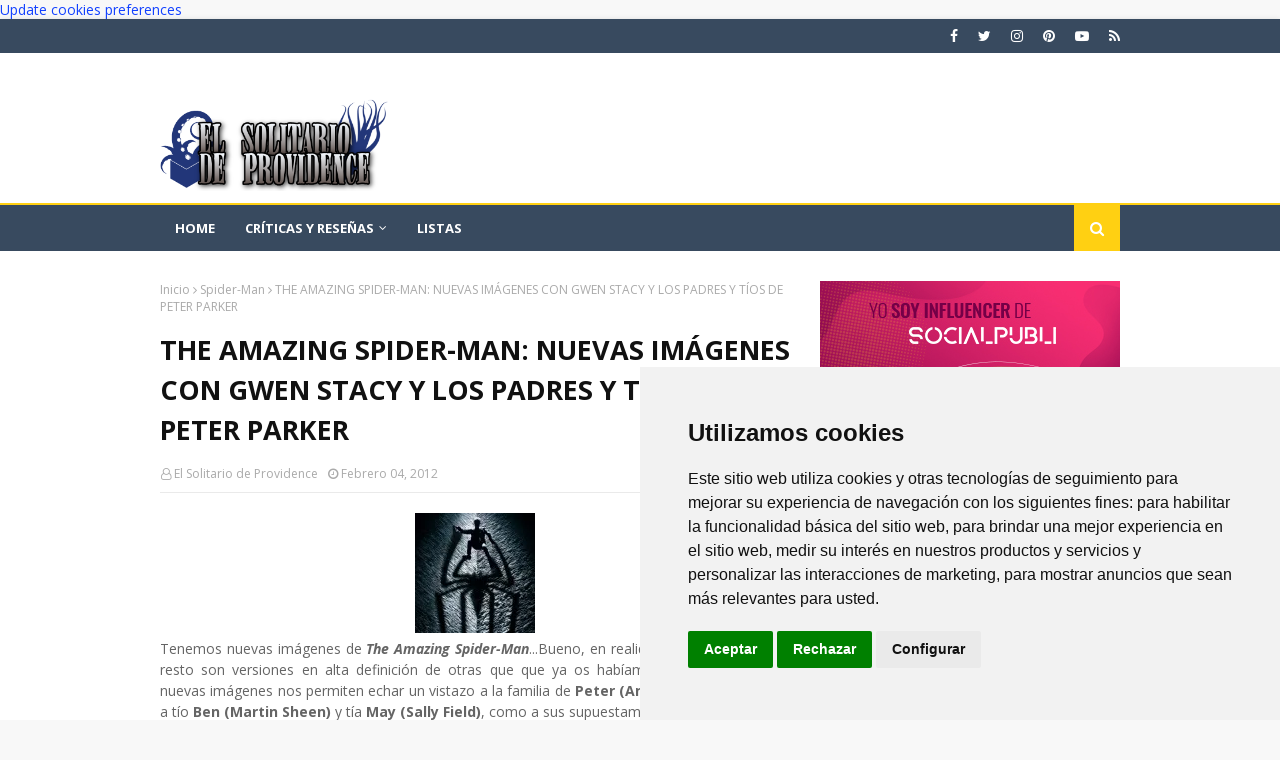

--- FILE ---
content_type: text/html; charset=utf-8
request_url: https://www.google.com/recaptcha/api2/aframe
body_size: 267
content:
<!DOCTYPE HTML><html><head><meta http-equiv="content-type" content="text/html; charset=UTF-8"></head><body><script nonce="i1UQimxGOcWrvTG8rHLWTQ">/** Anti-fraud and anti-abuse applications only. See google.com/recaptcha */ try{var clients={'sodar':'https://pagead2.googlesyndication.com/pagead/sodar?'};window.addEventListener("message",function(a){try{if(a.source===window.parent){var b=JSON.parse(a.data);var c=clients[b['id']];if(c){var d=document.createElement('img');d.src=c+b['params']+'&rc='+(localStorage.getItem("rc::a")?sessionStorage.getItem("rc::b"):"");window.document.body.appendChild(d);sessionStorage.setItem("rc::e",parseInt(sessionStorage.getItem("rc::e")||0)+1);localStorage.setItem("rc::h",'1768673670404');}}}catch(b){}});window.parent.postMessage("_grecaptcha_ready", "*");}catch(b){}</script></body></html>

--- FILE ---
content_type: text/javascript; charset=UTF-8
request_url: https://www.elsolitariodeprovidence.com/feeds/posts/default/-/opini%C3%B3n?alt=json-in-script&max-results=3&callback=jQuery112408162551011255015_1768673667073&_=1768673667074
body_size: 9144
content:
// API callback
jQuery112408162551011255015_1768673667073({"version":"1.0","encoding":"UTF-8","feed":{"xmlns":"http://www.w3.org/2005/Atom","xmlns$openSearch":"http://a9.com/-/spec/opensearchrss/1.0/","xmlns$blogger":"http://schemas.google.com/blogger/2008","xmlns$georss":"http://www.georss.org/georss","xmlns$gd":"http://schemas.google.com/g/2005","xmlns$thr":"http://purl.org/syndication/thread/1.0","id":{"$t":"tag:blogger.com,1999:blog-9043460935985093354"},"updated":{"$t":"2026-01-16T13:53:06.592+01:00"},"category":[{"term":"cine"},{"term":"series"},{"term":"cómics marvel"},{"term":"cómics DC"},{"term":"trailers"},{"term":"rodajes"},{"term":"ciencia ficción"},{"term":"videos"},{"term":"castings"},{"term":"Batman"},{"term":"terror"},{"term":"los vengadores"},{"term":"criticas de series"},{"term":"fantasía"},{"term":"críticas de cómics"},{"term":"listas"},{"term":"pósters"},{"term":"zombies"},{"term":"Superman"},{"term":"The Walking Dead"},{"term":"reboot"},{"term":"libros"},{"term":"mutantes"},{"term":"comic independiente"},{"term":"Spider-Man"},{"term":"novela gráfica"},{"term":"arte conceptual"},{"term":"ilustración"},{"term":"criticas de cine"},{"term":"Juego de Tronos"},{"term":"colaboradores"},{"term":"Arrow"},{"term":"remake"},{"term":"animación"},{"term":"star wars"},{"term":"patrocinados"},{"term":"tdkr"},{"term":"eventos"},{"term":"acción"},{"term":"Prometheus"},{"term":"opinión"},{"term":"Star Trek"},{"term":"Hotbless"},{"term":"cosplay"},{"term":"videojuegos"},{"term":"figuras"},{"term":"concursos"},{"term":"NETFLIX"},{"term":"parodias"},{"term":"Philip K. Dick"},{"term":"Spartacus"},{"term":"bandas sonoras"},{"term":"Lovecraft"},{"term":"parecidos razonables"},{"term":"series otoño 2013"},{"term":"HBO"},{"term":"el desván de lovecraft"},{"term":"series invierno 2014"},{"term":"comic europeo"},{"term":"amazon prime"},{"term":"Hanelia"},{"term":"Daredevil"},{"term":"Documental"},{"term":"redes sociales"},{"term":"espectáculos"},{"term":"Disney Plus"},{"term":"Joker"},{"term":"catwoman"},{"term":"mantenimiento"}],"title":{"type":"text","$t":"El Solitario de Providence"},"subtitle":{"type":"html","$t":"El Solitario de Providence es una página dedicada a las reseñas, críticas y curiosidades relacionadas con el mundo del cine, las series, el cómic y la literatura de ciencia ficción, fantasía y terror."},"link":[{"rel":"http://schemas.google.com/g/2005#feed","type":"application/atom+xml","href":"https:\/\/www.elsolitariodeprovidence.com\/feeds\/posts\/default"},{"rel":"self","type":"application/atom+xml","href":"https:\/\/www.blogger.com\/feeds\/9043460935985093354\/posts\/default\/-\/opini%C3%B3n?alt=json-in-script\u0026max-results=3"},{"rel":"alternate","type":"text/html","href":"https:\/\/www.elsolitariodeprovidence.com\/search\/label\/opini%C3%B3n"},{"rel":"hub","href":"http://pubsubhubbub.appspot.com/"},{"rel":"next","type":"application/atom+xml","href":"https:\/\/www.blogger.com\/feeds\/9043460935985093354\/posts\/default\/-\/opini%C3%B3n\/-\/opini%C3%B3n?alt=json-in-script\u0026start-index=4\u0026max-results=3"}],"author":[{"name":{"$t":"El Solitario de Providence"},"uri":{"$t":"http:\/\/www.blogger.com\/profile\/02329665047567877391"},"email":{"$t":"noreply@blogger.com"},"gd$image":{"rel":"http://schemas.google.com/g/2005#thumbnail","width":"32","height":"32","src":"\/\/blogger.googleusercontent.com\/img\/b\/R29vZ2xl\/AVvXsEgNbo_AwTzLni6YhKgFWPIT43PCkeIOQalAUjgZ9ITumIlGB9FCKhsO2wOAAoC77JboSjwyPZmpSJD70SUmbcFORVjZYud_DzQKHtDl-1ec6_qqgWH45igdMTONB_4jXA\/s220\/solitario_facebook.jpg"}}],"generator":{"version":"7.00","uri":"http://www.blogger.com","$t":"Blogger"},"openSearch$totalResults":{"$t":"119"},"openSearch$startIndex":{"$t":"1"},"openSearch$itemsPerPage":{"$t":"3"},"entry":[{"id":{"$t":"tag:blogger.com,1999:blog-9043460935985093354.post-6548294019985622749"},"published":{"$t":"2024-11-22T11:25:00.001+01:00"},"updated":{"$t":"2024-11-22T11:25:47.483+01:00"},"category":[{"scheme":"http://www.blogger.com/atom/ns#","term":"opinión"}],"title":{"type":"text","$t":"Cómo sacarle provecho a tu cuenta nómina"},"content":{"type":"html","$t":"\u003Cdiv class=\"separator\" style=\"clear: both; text-align: center;\"\u003E\u003Ca href=\"https:\/\/blogger.googleusercontent.com\/img\/b\/R29vZ2xl\/AVvXsEga043n5aOYsn5fZZdcH1EsitSs1kpHXRx6wzVLVOvkPZWo8lEVELxkIxBbAzLUpPefxuvquQZVqntAF6zgCUv4BIR32gzfuPrQjU9XWp72ifbunFFw6j406cp2VOSh7SjxFEZW8BkxM0uscX9TH3P4QXei4J9NYZD93liQSU5IN0FTPozPxE6Nv_txIDo\/s1300\/iconos%20de%20cuentas%20bancarias.jpg\" style=\"margin-left: 1em; margin-right: 1em;\"\u003E\u003Cimg alt=\"Cómo sacarle provecho a tu cuenta nómina\" border=\"0\" data-original-height=\"1300\" data-original-width=\"1300\" src=\"https:\/\/blogger.googleusercontent.com\/img\/b\/R29vZ2xl\/AVvXsEga043n5aOYsn5fZZdcH1EsitSs1kpHXRx6wzVLVOvkPZWo8lEVELxkIxBbAzLUpPefxuvquQZVqntAF6zgCUv4BIR32gzfuPrQjU9XWp72ifbunFFw6j406cp2VOSh7SjxFEZW8BkxM0uscX9TH3P4QXei4J9NYZD93liQSU5IN0FTPozPxE6Nv_txIDo\/s16000\/iconos%20de%20cuentas%20bancarias.jpg\" title=\"Cómo sacarle provecho a tu cuenta nómina\" \/\u003E\u003C\/a\u003E\u003C\/div\u003E\u003Cp style=\"text-align: center;\"\u003E\u003C\/p\u003E\u003Cp style=\"text-align: justify;\"\u003EEl primer paso para sacarle jugo a tu cuenta es entender qué beneficios incluye. Muchas veces, los bancos ofrecen ventajas que van desde la exención de comisiones hasta seguros gratuitos o tasas preferenciales para préstamos. Por ejemplo, si tu banco no cobra comisiones por retiros en cajeros de otras redes, podrías ahorrar considerablemente a lo largo del año. También es común que tengan promociones como descuentos en establecimientos o programas de lealtad, que pueden traducirse en dinero extra en tu bolsillo si los aprovechas sabiamente.\u003C\/p\u003E\u003Cp style=\"text-align: justify;\"\u003ETómate el tiempo de leer los términos de tu cuenta o consulta con tu banco para estar al tanto de todos los beneficios disponibles. Así, sabrás cómo utilizarlos de manera estratégica.\u003C\/p\u003E\u003Cdiv style=\"text-align: justify;\"\u003E\u003Ch3\u003E\u003Cspan style=\"font-weight: normal;\"\u003EOrganiza tus finanzas\u003C\/span\u003E\u003C\/h3\u003E\u003Cdiv\u003ERecibir tu sueldo siempre en la misma cuenta es ideal para organizar un presupuesto. Divide tus ingresos en categorías: gastos fijos, variables y ahorro. Un consejo útil es \u003Ca href=\"https:\/\/www.eleconomista.es\/economia\/noticias\/12107626\/01\/23\/Como-automatizar-tu-ahorro-para-hacerlo-sin-darte-cuenta-solo-hay-5-pasos.html\" target=\"_blank\"\u003Eautomatizar transferencias\u003C\/a\u003E para que, en cuanto llegue tu sueldo, un porcentaje se destine directamente a una cuenta de ahorro o fondo de inversión. Así, garantizas que siempre estés reservando algo para el futuro sin depender de la fuerza de voluntad.\u003C\/div\u003E\u003Cdiv\u003E\u003Cbr \/\u003E\u003C\/div\u003E\u003Cdiv\u003EAdemás, la mayoría de las cuentas nómina permiten domiciliar pagos recurrentes, como los servicios o las suscripciones. Esto no solo simplifica tus finanzas, sino que también evita que olvides pagar a tiempo y termines enfrentando cargos por mora.\u003C\/div\u003E\u003Cdiv\u003E\u003Cbr \/\u003E\u003C\/div\u003E\u003Cdiv\u003E\u003Ch3\u003E\u003Cspan style=\"font-weight: normal;\"\u003EAprovecha los beneficios\u003C\/span\u003E\u003C\/h3\u003E\u003Cdiv\u003EUno de los grandes atractivos de \u003Ca href=\"https:\/\/finanzas.abc.es\/cuentas-nomina\/\" target=\"_blank\"\u003Elas cuentas nómina\u003C\/a\u003E es la posibilidad de acceder a productos financieros con condiciones preferenciales. Por ejemplo, podrías obtener créditos personales con tasas de interés más bajas o incluso descuentos en comisiones al contratar una hipoteca. Además, algunos bancos ofrecen opciones de ahorro o inversión vinculadas a estas cuentas, lo que te permite hacer crecer tu dinero de forma segura.\u003C\/div\u003E\u003Cdiv\u003E\u003Cbr \/\u003E\u003C\/div\u003E\u003Cdiv\u003ESi tu banco tiene programas de puntos o recompensas, úsalos de manera estratégica. Estos beneficios, aunque parezcan pequeños, pueden sumar una buena cantidad si eres constante.\u003C\/div\u003E\u003C\/div\u003E\u003Cdiv\u003E\u003Cbr \/\u003E\u003C\/div\u003E\u003Cdiv\u003E\u003Ch3\u003E\u003Cspan style=\"font-weight: normal;\"\u003ESé proactivo con tu dinero\u003C\/span\u003E\u003C\/h3\u003E\u003Cdiv\u003EPor último, aunque las cuentas nómina suelen ser muy prácticas, no está de más que tengas cuidado con ciertos detalles. Evita sobregiros, ya que suelen implicar intereses altos, y mantén un control periódico de tus movimientos para asegurarte de que no haya cargos indebidos. Además, si cambias de empleo o tus ingresos aumentan, notifica al banco para actualizar tu perfil y acceder a mayores beneficios.\u003C\/div\u003E\u003Cdiv\u003E\u003Cbr \/\u003E\u003C\/div\u003E\u003Cdiv\u003ERecuerda también que, aunque la cuenta nómina es muy versátil, no es buena idea concentrar todo tu dinero en un solo lugar. Considera abrir una segunda cuenta para tus ahorros o proyectos específicos, lo que te dará mayor control sobre tus finanzas.\u003C\/div\u003E\u003C\/div\u003E\u003C\/div\u003E"},"link":[{"rel":"replies","type":"application/atom+xml","href":"https:\/\/www.elsolitariodeprovidence.com\/feeds\/6548294019985622749\/comments\/default","title":"Enviar comentarios"},{"rel":"replies","type":"text/html","href":"https:\/\/www.elsolitariodeprovidence.com\/2024\/11\/como-sacarle-provecho-tu-cuenta-nomina.html#comment-form","title":"0 comentarios"},{"rel":"edit","type":"application/atom+xml","href":"https:\/\/www.blogger.com\/feeds\/9043460935985093354\/posts\/default\/6548294019985622749"},{"rel":"self","type":"application/atom+xml","href":"https:\/\/www.blogger.com\/feeds\/9043460935985093354\/posts\/default\/6548294019985622749"},{"rel":"alternate","type":"text/html","href":"https:\/\/www.elsolitariodeprovidence.com\/2024\/11\/como-sacarle-provecho-tu-cuenta-nomina.html","title":"Cómo sacarle provecho a tu cuenta nómina"}],"author":[{"name":{"$t":"El Solitario de Providence"},"uri":{"$t":"http:\/\/www.blogger.com\/profile\/02329665047567877391"},"email":{"$t":"noreply@blogger.com"},"gd$image":{"rel":"http://schemas.google.com/g/2005#thumbnail","width":"32","height":"32","src":"\/\/blogger.googleusercontent.com\/img\/b\/R29vZ2xl\/AVvXsEgNbo_AwTzLni6YhKgFWPIT43PCkeIOQalAUjgZ9ITumIlGB9FCKhsO2wOAAoC77JboSjwyPZmpSJD70SUmbcFORVjZYud_DzQKHtDl-1ec6_qqgWH45igdMTONB_4jXA\/s220\/solitario_facebook.jpg"}}],"media$thumbnail":{"xmlns$media":"http://search.yahoo.com/mrss/","url":"https:\/\/blogger.googleusercontent.com\/img\/b\/R29vZ2xl\/AVvXsEga043n5aOYsn5fZZdcH1EsitSs1kpHXRx6wzVLVOvkPZWo8lEVELxkIxBbAzLUpPefxuvquQZVqntAF6zgCUv4BIR32gzfuPrQjU9XWp72ifbunFFw6j406cp2VOSh7SjxFEZW8BkxM0uscX9TH3P4QXei4J9NYZD93liQSU5IN0FTPozPxE6Nv_txIDo\/s72-c\/iconos%20de%20cuentas%20bancarias.jpg","height":"72","width":"72"},"thr$total":{"$t":"0"}},{"id":{"$t":"tag:blogger.com,1999:blog-9043460935985093354.post-5793286987325393416"},"published":{"$t":"2023-07-18T11:36:00.002+02:00"},"updated":{"$t":"2023-08-02T11:13:30.795+02:00"},"category":[{"scheme":"http://www.blogger.com/atom/ns#","term":"opinión"}],"title":{"type":"text","$t":"Las Mejores Tiendas de Vapeo Online: Encuentra tus Productos Favoritos"},"content":{"type":"html","$t":"\u003Cdiv class=\"separator\" style=\"clear: both; text-align: center;\"\u003E\u003Ca href=\"https:\/\/blogger.googleusercontent.com\/img\/b\/R29vZ2xl\/AVvXsEigI11rZ5kTZjzFLUg4WxTi68e51LHX6FWLM54VJaH4LhVtI-Q_4yS7gwfTCElCPSx8KITLaVVs4z93TrM2QJeJbCmXlmfi474PGMfmTyZW-oYWN7wM9AmRPlh9luINS_Uh1njecOPwfA6U1PhWWULHx1kqwYOdfpXrUdysxecyWaRSkY74QQ-A9DaEmG94\/s1920\/woman-vaper.jpg\" style=\"margin-left: 1em; margin-right: 1em;\"\u003E\u003Cimg alt=\"vaper, vapeo, e-cigar, cigarrillo electrónico, e-liquid\" border=\"0\" data-original-height=\"1280\" data-original-width=\"1920\" src=\"https:\/\/blogger.googleusercontent.com\/img\/b\/R29vZ2xl\/AVvXsEigI11rZ5kTZjzFLUg4WxTi68e51LHX6FWLM54VJaH4LhVtI-Q_4yS7gwfTCElCPSx8KITLaVVs4z93TrM2QJeJbCmXlmfi474PGMfmTyZW-oYWN7wM9AmRPlh9luINS_Uh1njecOPwfA6U1PhWWULHx1kqwYOdfpXrUdysxecyWaRSkY74QQ-A9DaEmG94\/s16000\/woman-vaper.jpg\" title=\"Las Mejores Tiendas de Vapeo Online: Encuentra tus Productos Favoritos\" \/\u003E\u003C\/a\u003E\u003C\/div\u003E\u003Cp style=\"text-align: center;\"\u003E\u003C\/p\u003E\u003Cp style=\"text-align: justify;\"\u003EAun cuando sobran las opciones al momento de comprar cigarrillos electrónicos en plataformas digitales, es necesario elegir con cuidado, de lo contrario, podemos llevarnos una desagradable sorpresa, desde productos inservibles, hasta pagar por artículos que jamás llegan.\u0026nbsp;\u0026nbsp;\u003C\/p\u003E\u003Cp style=\"text-align: justify;\"\u003EEn este sentido, nos dimos a la tarea de comparar \u003Cb\u003Elos \u003Ci\u003Ee-commerce\u003C\/i\u003E que más visitan y valoran los usuarios\u003C\/b\u003E, esos en los que es posible encontrar tanto un \u003Ca href=\"https:\/\/www.vaporplanet.es\/vapes-desechables-c-1_541.html\" target=\"_blank\"\u003Epack vaper desechable\u003C\/a\u003E y dispositivos de bolsillo, hasta grandes vapeadores y todo lo necesario para comenzar la práctica.\u0026nbsp;\u0026nbsp;\u003C\/p\u003E\u003Ch3 style=\"text-align: justify;\"\u003E\u003Cspan style=\"font-weight: normal;\"\u003E1. VaporPlanet\u0026nbsp;\u003C\/span\u003E\u003C\/h3\u003E\u003Cp style=\"text-align: justify;\"\u003EDesde su apertura en el año 2013, vaporplanet.es se ha caracterizado no solo por ofrecer una amplia variedad de productos, sino por lograr el equilibrio perfecto entre calidad de servicio y profesionalismo.\u0026nbsp;\u0026nbsp;\u003C\/p\u003E\u003Cp style=\"text-align: justify;\"\u003ESi bien podemos encontrar todo lo que necesitamos en su tienda \u003Ci\u003Eonline\u003C\/i\u003E, con gastos de envío gratuitos para aquellas compras que superen los 50 €. En su plataforma \u003Ci\u003Eonline \u003C\/i\u003Egarantiza el acceso a \u003Cb\u003Ecigarrillos electrónicos y accesorios de vapeo\u003C\/b\u003E. Del mismo modo, podemos encontrar un despliegue de e-liquids, MODs y aromas para elegir.\u0026nbsp;\u0026nbsp;\u003C\/p\u003E\u003Ch4 style=\"text-align: justify;\"\u003E\u003Cspan style=\"font-weight: normal;\"\u003ENos gusta…\u0026nbsp;\u003C\/span\u003E\u003C\/h4\u003E\u003Cp style=\"text-align: justify;\"\u003E\u003C\/p\u003E\u003Cul\u003E\u003Cli\u003EServicio especializado en la venta de productos de vapeo\u0026nbsp;\u003C\/li\u003E\u003Cli\u003EAtención personalizada\u0026nbsp;\u0026nbsp;\u003C\/li\u003E\u003Cli\u003ERapidez de entrega\u0026nbsp;\u003C\/li\u003E\u003Cli\u003EProceso ágil de compra\u0026nbsp;\u003C\/li\u003E\u003C\/ul\u003E\u003Cp\u003E\u003C\/p\u003E\u003Ch4 style=\"text-align: justify;\"\u003E\u003Cspan style=\"font-weight: normal;\"\u003ENo nos gusta…\u0026nbsp;\u003C\/span\u003E\u003C\/h4\u003E\u003Cp style=\"text-align: justify;\"\u003E\u003C\/p\u003E\u003Cul\u003E\u003Cli\u003EInformación limitada acerca de algunos productos\u0026nbsp;\u003C\/li\u003E\u003C\/ul\u003E\u003Cp\u003E\u003C\/p\u003E\u003Ch3 style=\"text-align: justify;\"\u003E\u003Cspan style=\"font-weight: normal;\"\u003E2. Amazon\u0026nbsp;\u003C\/span\u003E\u003C\/h3\u003E\u003Cdiv\u003E\u003Cdiv style=\"text-align: justify;\"\u003ENo es necesario ahondar demasiado en las ventajas de comprar en el gigante del comercio electrónico y es que la calidad de sus servicios y productos habla por sí sola.\u0026nbsp;\u0026nbsp;\u003C\/div\u003E\u003Cdiv style=\"text-align: justify;\"\u003E\u003Cbr \/\u003E\u003C\/div\u003E\u003Cdiv style=\"text-align: justify;\"\u003EEn materia de vapers, ofrece desde dispositivos de gran capacidad, hasta cigarros electrónicos de bolsillo. Asimismo, Amazon presume de poner a la orden de su comunidad una \u003Cb\u003Eamplia variedad de e-líquidos\u003C\/b\u003E y recargas que se ajustan a diferentes gustos y presupuestos.\u003Cbr \/\u003E\u003Cbr \/\u003E\u003C\/div\u003E\u003Ch4 style=\"text-align: justify;\"\u003E\u003Cspan style=\"font-weight: normal;\"\u003ENos gusta…\u0026nbsp;\u0026nbsp;\u003C\/span\u003E\u003C\/h4\u003E\u003Cdiv style=\"text-align: justify;\"\u003E\u003Cul\u003E\u003Cli\u003EPlataforma segura en intuitiva\u0026nbsp;\u0026nbsp;\u003C\/li\u003E\u003Cli\u003EExcelente relación precio-calidad\u0026nbsp;\u003C\/li\u003E\u003Cli\u003ECalidad de atención y envío gratuito\u0026nbsp;\u003C\/li\u003E\u003Cli\u003EVariedad de métodos de pago\u0026nbsp;\u003Cbr \/\u003E\u003Cbr \/\u003E\u003C\/li\u003E\u003C\/ul\u003E\u003C\/div\u003E\u003Ch4 style=\"text-align: justify;\"\u003E\u003Cspan style=\"font-weight: normal;\"\u003ENo nos gusta…\u0026nbsp;\u0026nbsp;\u003C\/span\u003E\u003C\/h4\u003E\u003Cdiv style=\"text-align: justify;\"\u003E\u003Cul\u003E\u003Cli\u003EProcesos de devolución un poco complicados\u0026nbsp;\u003Cbr \/\u003E\u003Cbr \/\u003E\u003C\/li\u003E\u003C\/ul\u003E\u003C\/div\u003E\u003C\/div\u003E\u003Ch3 style=\"text-align: justify;\"\u003E\u003Cspan style=\"font-weight: normal;\"\u003E3. Vapo\u0026nbsp;\u0026nbsp;\u003C\/span\u003E\u003C\/h3\u003E\u003Cdiv\u003E\u003Cdiv style=\"text-align: justify;\"\u003E\u003C\/div\u003E\u003Cdiv style=\"text-align: justify;\"\u003EAl igual que iVapeo.com, Vapo es un \u003Ci\u003Ee-commerce\u003C\/i\u003E que cuenta con establecimientos físicos. Durante más de una década ha sido fiel al compromiso de brindar satisfacción. \u003Cb\u003ESu stock se encuentra entre los más variados\u003C\/b\u003E, esto se debe a que la tienda evoluciona constantemente en función de las necesidades de los usuarios.\u0026nbsp;\u0026nbsp;\u003C\/div\u003E\u003Cdiv style=\"text-align: justify;\"\u003E\u003Cbr \/\u003E\u003C\/div\u003E\u003Cdiv style=\"text-align: justify;\"\u003EDe esta forma, representa una excelente alternativa para quienes desean dejar el mal hábito de fumar. Sin embargo, su principal característica es la disponibilidad de una página que ofrece toda la información que debemos conocer para iniciarnos en el mundo del vapeo.\u0026nbsp;\u003Cbr \/\u003E\u003Cbr \/\u003E\u003C\/div\u003E\u003Ch4 style=\"text-align: justify;\"\u003E\u003Cspan style=\"font-weight: normal;\"\u003ENos gusta…\u0026nbsp;\u003C\/span\u003E\u003C\/h4\u003E\u003Cdiv style=\"text-align: justify;\"\u003E\u003Cul\u003E\u003Cli\u003EAmplia variedad de productos para elegir\u0026nbsp;\u003C\/li\u003E\u003Cli\u003EMúltiples sistemas de pago\u0026nbsp;\u003C\/li\u003E\u003Cli\u003EPlataforma completa y muy bien diseñada\u0026nbsp;\u003C\/li\u003E\u003Cli\u003EAsesoría y buena cantidad de información\u0026nbsp;\u0026nbsp;\u003Cbr \/\u003E\u003Cbr \/\u003E\u003C\/li\u003E\u003C\/ul\u003E\u003C\/div\u003E\u003Ch4 style=\"text-align: justify;\"\u003E\u003Cspan style=\"font-weight: normal;\"\u003ENo nos gusta…\u0026nbsp;\u003C\/span\u003E\u003C\/h4\u003E\u003Cdiv style=\"text-align: justify;\"\u003E\u003Cul\u003E\u003Cli\u003EAlgunos precios son bastante elevados\u003C\/li\u003E\u003C\/ul\u003E\u003C\/div\u003E\u003C\/div\u003E\u003Cp style=\"text-align: justify;\"\u003E\u003C\/p\u003E\u003Cdiv\u003E\u003C\/div\u003E\u003Cp\u003E\u003C\/p\u003E\u003Ch3 style=\"text-align: justify;\"\u003E\u003Cspan style=\"font-weight: normal;\"\u003E4. MasQueVapor\u0026nbsp;\u003C\/span\u003E\u003C\/h3\u003E\u003Cdiv\u003E\u003Cdiv style=\"text-align: justify;\"\u003E\u003C\/div\u003E\u003Cdiv style=\"text-align: justify;\"\u003EConsiderada por muchos como la mejor tienda de vapeo, ofrece \u003Cb\u003Ecualquier cantidad de productos para vapear\u003C\/b\u003E, incluyendo kits, \u003Ci\u003Eboosters \u003C\/i\u003Ede nicotina, y accesorios de alquimia. En MasQueVapor, la calidad y variedad van de la mano, por lo que se considera una alternativa completa.\u0026nbsp;\u0026nbsp;\u003C\/div\u003E\u003Cdiv style=\"text-align: justify;\"\u003E\u003Cbr \/\u003E\u003C\/div\u003E\u003Cdiv style=\"text-align: justify;\"\u003ENo importa si somos vapeadores novatos, de nivel alto o expertos, la oferta de se ajusta a todos los niveles, de esta manera, disfrutamos la \u003Cb\u003Egarantía de alcanzar el máximo rendimiento con nuestros vapers\u003C\/b\u003E.\u0026nbsp; \u0026nbsp;\u003C\/div\u003E\u003Cdiv style=\"text-align: justify;\"\u003E\u003Cbr \/\u003E\u003C\/div\u003E\u003Ch4 style=\"text-align: justify;\"\u003E\u003Cspan style=\"font-weight: normal;\"\u003ENos gusta…\u0026nbsp;\u003C\/span\u003E\u003C\/h4\u003E\u003Cdiv style=\"text-align: justify;\"\u003E\u003Cul\u003E\u003Cli\u003EOfertas semanales y muchas novedades\u0026nbsp;\u003C\/li\u003E\u003Cli\u003EEnvío gratis en pedidos superiores a 30€\u0026nbsp;\u003C\/li\u003E\u003Cli\u003ESolo 24 horas de espera para recibir la compra en casa\u0026nbsp;\u003C\/li\u003E\u003Cli\u003EAtención personalizada vía telefónica y mediante chat\u0026nbsp;\u003Cbr \/\u003E\u003Cbr \/\u003E\u003C\/li\u003E\u003C\/ul\u003E\u003C\/div\u003E\u003Ch4 style=\"text-align: justify;\"\u003E\u003Cspan style=\"font-weight: normal;\"\u003ENo nos gusta…\u0026nbsp;\u003C\/span\u003E\u003C\/h4\u003E\u003Cdiv style=\"text-align: justify;\"\u003E\u003Cul\u003E\u003Cli\u003ENinguna que valga la pena mencionar.\u0026nbsp;\u0026nbsp;\u003Cbr \/\u003E\u003Cbr \/\u003E\u003C\/li\u003E\u003C\/ul\u003E\u003Cdiv\u003E\u003Ch3\u003E\u003Cspan style=\"font-weight: normal;\"\u003E5. Sin Humo\u0026nbsp;\u003C\/span\u003E\u003C\/h3\u003E\u003Cdiv\u003E\u003C\/div\u003E\u003Cdiv\u003EEn Sinhumo nos espera un \u003Cb\u003Ecatálogo variado y frecuentemente actualizado\u003C\/b\u003E donde se reúnen los productos para vapear de las mejores marcas del momento. Su moderna interfaz facilita la compra ya que distribuye el \u003Ci\u003Estock \u003C\/i\u003Een categorías muy bien ordenadas.\u0026nbsp;\u0026nbsp;\u003C\/div\u003E\u003Cdiv\u003E\u003Cbr \/\u003E\u003C\/div\u003E\u003Cdiv\u003EA diferencia de otras tiendas online, tenemos a disposición \u003Cb\u003Emás de 8000 referencias\u003C\/b\u003E para elegir. Los diez años de experiencia en el sector han servido de ayuda a miles de personas interesadas en cambiarse a un estilo de vida más saludable.\u0026nbsp;\u0026nbsp;\u003C\/div\u003E\u003Cdiv\u003E\u003Cbr \/\u003E\u003C\/div\u003E\u003Ch4\u003E\u003Cspan style=\"font-weight: normal;\"\u003ENos gusta…\u0026nbsp;\u003C\/span\u003E\u003C\/h4\u003E\u003Cdiv\u003E\u003Cul\u003E\u003Cli\u003EHasta 3 años de garantía y 14 días para procesar la devolución\u0026nbsp;\u0026nbsp;\u003C\/li\u003E\u003Cli\u003EPago 100% seguro\u0026nbsp;\u003C\/li\u003E\u003Cli\u003EContínuas promociones y novedades\u0026nbsp;\u003C\/li\u003E\u003Cli\u003EEnvío gratis en compras superiores a 30 €\u0026nbsp;\u003Cbr \/\u003E\u003Cbr \/\u003E\u003C\/li\u003E\u003C\/ul\u003E\u003C\/div\u003E\u003Ch4\u003E\u003Cspan style=\"font-weight: normal;\"\u003ENo nos gusta…\u0026nbsp;\u003C\/span\u003E\u003C\/h4\u003E\u003Cdiv\u003E\u003Cul\u003E\u003Cli\u003EDemoran un poco en contestar los correos electrónicos\u0026nbsp;\u003Cbr \/\u003E\u003Cbr \/\u003E\u003C\/li\u003E\u003C\/ul\u003E\u003Cdiv\u003E\u003Ch3\u003E\u003Cspan style=\"font-weight: normal;\"\u003E6. Ecigarlife\u0026nbsp;\u003C\/span\u003E\u003C\/h3\u003E\u003Cdiv\u003E\u003C\/div\u003E\u003Cdiv\u003EAunque es relativamente nueva, la tienda se gana la recomendación y preferencia tanto a la posibilidad de \u003Cb\u003Epagar el paquete cuando lo recibimos en casa\u003C\/b\u003E, como de comprar todo lo relacionado con el mundo del vapeo, desde cigarrillos electrónicos y vapers, hasta componentes, accesorios, e-líquidos, repuestos y sales de nicotina.\u0026nbsp;\u0026nbsp;\u003C\/div\u003E\u003Cdiv\u003E\u003Cbr \/\u003E\u003C\/div\u003E\u003Cdiv\u003EPor otra parte, el \u003Cb\u003Eservicio de transporte y entrega\u003C\/b\u003E se encuentra disponible en toda la península y garantiza que el paquete llegará en un lapso aproximado de 24 horas. La variedad de métodos de pago suma puntos a favor, así como la disponibilidad de una línea telefónica a través de la cual monitorear el envío.\u0026nbsp;\u0026nbsp;\u003C\/div\u003E\u003Cdiv\u003E\u003Cbr \/\u003E\u003C\/div\u003E\u003Ch4\u003E\u003Cspan style=\"font-weight: normal;\"\u003ENos gusta…\u0026nbsp;\u003C\/span\u003E\u003C\/h4\u003E\u003Cdiv\u003E\u003Cul\u003E\u003Cli\u003EIntuitiva plataforma\u0026nbsp;\u0026nbsp;\u003C\/li\u003E\u003Cli\u003EPago contra reembolso\u0026nbsp;\u003C\/li\u003E\u003Cli\u003ELas mejores marcas del mundo de vapeo\u0026nbsp;\u0026nbsp;\u003C\/li\u003E\u003Cli\u003EJusto equilibrio entre precio y calidad\u0026nbsp;\u0026nbsp;\u003C\/li\u003E\u003Cli\u003EVariedad de métodos de pago\u0026nbsp;\u003Cbr \/\u003E\u003Cbr \/\u003E\u003C\/li\u003E\u003C\/ul\u003E\u003C\/div\u003E\u003Ch4\u003E\u003Cspan style=\"font-weight: normal;\"\u003ENo nos gusta…\u0026nbsp;\u003C\/span\u003E\u003C\/h4\u003E\u003Cdiv\u003E\u003Cul\u003E\u003Cli\u003EEl envío gratis es a partir de 50 €\u0026nbsp;\u003C\/li\u003E\u003C\/ul\u003E\u003C\/div\u003E\u003Cdiv\u003E\u003Cbr \/\u003E\u003C\/div\u003E\u003Cdiv\u003EEn definitiva, \u003Cb\u003Ecualquiera de estas tiendas es perfecta para dejar el terrible hábito de fumar\u003C\/b\u003E. No pierdas más tiempo, únete a la comunidad concientizada por lograr un mundo libre de humo.\u0026nbsp;\u003C\/div\u003E\u003C\/div\u003E\u003C\/div\u003E\u003C\/div\u003E\u003C\/div\u003E\u003C\/div\u003E"},"link":[{"rel":"replies","type":"application/atom+xml","href":"https:\/\/www.elsolitariodeprovidence.com\/feeds\/5793286987325393416\/comments\/default","title":"Enviar comentarios"},{"rel":"replies","type":"text/html","href":"https:\/\/www.elsolitariodeprovidence.com\/2023\/07\/las-mejores-tiendas-de-vapeo-online-encuentra-tus-productos-favoritos.html#comment-form","title":"0 comentarios"},{"rel":"edit","type":"application/atom+xml","href":"https:\/\/www.blogger.com\/feeds\/9043460935985093354\/posts\/default\/5793286987325393416"},{"rel":"self","type":"application/atom+xml","href":"https:\/\/www.blogger.com\/feeds\/9043460935985093354\/posts\/default\/5793286987325393416"},{"rel":"alternate","type":"text/html","href":"https:\/\/www.elsolitariodeprovidence.com\/2023\/07\/las-mejores-tiendas-de-vapeo-online-encuentra-tus-productos-favoritos.html","title":"Las Mejores Tiendas de Vapeo Online: Encuentra tus Productos Favoritos"}],"author":[{"name":{"$t":"Clark Ashton"},"uri":{"$t":"http:\/\/www.blogger.com\/profile\/00151191434403791616"},"email":{"$t":"noreply@blogger.com"},"gd$image":{"rel":"http://schemas.google.com/g/2005#thumbnail","width":"16","height":"16","src":"https:\/\/img1.blogblog.com\/img\/b16-rounded.gif"}}],"media$thumbnail":{"xmlns$media":"http://search.yahoo.com/mrss/","url":"https:\/\/blogger.googleusercontent.com\/img\/b\/R29vZ2xl\/AVvXsEigI11rZ5kTZjzFLUg4WxTi68e51LHX6FWLM54VJaH4LhVtI-Q_4yS7gwfTCElCPSx8KITLaVVs4z93TrM2QJeJbCmXlmfi474PGMfmTyZW-oYWN7wM9AmRPlh9luINS_Uh1njecOPwfA6U1PhWWULHx1kqwYOdfpXrUdysxecyWaRSkY74QQ-A9DaEmG94\/s72-c\/woman-vaper.jpg","height":"72","width":"72"},"thr$total":{"$t":"0"}},{"id":{"$t":"tag:blogger.com,1999:blog-9043460935985093354.post-1032134181653208224"},"published":{"$t":"2023-04-27T12:10:00.004+02:00"},"updated":{"$t":"2023-05-09T11:41:46.688+02:00"},"category":[{"scheme":"http://www.blogger.com/atom/ns#","term":"cine"},{"scheme":"http://www.blogger.com/atom/ns#","term":"opinión"}],"title":{"type":"text","$t":"Los Desafíos de Adaptar Libros al Cine: ¿Cómo Lograr una Adaptación Exitosa?"},"content":{"type":"html","$t":"\u003Cdiv class=\"separator\" style=\"clear: both; text-align: center;\"\u003E\u003Ca href=\"https:\/\/blogger.googleusercontent.com\/img\/b\/R29vZ2xl\/AVvXsEj45paBm8ylO1txV5pxMysWsCTjKt0JIszSiTBkJkavZLidjoLHixHxsFRh5hQyBhvSS67QzMNRzlfPOq2znj4TM6F6shA_8JqmdFVVKe2wdgvjKMS6n215xiYCooy65GdqL0mOpsvUNAyIscEV4FC3b2c42npE0qzxcYZXoFiEBj1BXLF0usfcUs-lBQ\/s1798\/miguel-angel-hernandez-4Kmvlc1M9rU-unsplash.jpg\" style=\"margin-left: 1em; margin-right: 1em;\"\u003E\u003Cimg alt=\"Los Desafíos de Adaptar Libros al Cine: ¿Cómo Lograr una Adaptación Exitosa?\" border=\"0\" data-original-height=\"1200\" data-original-width=\"1798\" src=\"https:\/\/blogger.googleusercontent.com\/img\/b\/R29vZ2xl\/AVvXsEj45paBm8ylO1txV5pxMysWsCTjKt0JIszSiTBkJkavZLidjoLHixHxsFRh5hQyBhvSS67QzMNRzlfPOq2znj4TM6F6shA_8JqmdFVVKe2wdgvjKMS6n215xiYCooy65GdqL0mOpsvUNAyIscEV4FC3b2c42npE0qzxcYZXoFiEBj1BXLF0usfcUs-lBQ\/s16000\/miguel-angel-hernandez-4Kmvlc1M9rU-unsplash.jpg\" title=\"Los Desafíos de Adaptar Libros al Cine: ¿Cómo Lograr una Adaptación Exitosa?\" \/\u003E\u003C\/a\u003E\u003C\/div\u003E\u003Cp style=\"text-align: center;\"\u003E\u003C\/p\u003E\u003Cp style=\"text-align: justify;\"\u003EEn la industria del entretenimiento, es muy común adaptar libros de éxito al cine, siendo una práctica que ha existido desde la época del \u003Ca href=\"https:\/\/www.elcorteingles.es\/entradas\/blog\/cine-mudo\/\" target=\"_blank\"\u003Ecine mudo\u003C\/a\u003E. Las películas basadas en libros tienen una audiencia preexistente que puede ser atraída al cine y viceversa, los libros pueden volver a venderse con la promoción de la película. Sin embargo, la adaptación de libros al cine no siempre es fácil y requiere una atención especial para lograr un resultado exitoso. En este artículo trataremos algunos puntos importantes que hay que tener en cuenta para conseguir el mejor resultado posible.\u003C\/p\u003E\u003Ch3 style=\"text-align: justify;\"\u003E\u003Cspan style=\"font-weight: normal;\"\u003ELos desafíos de la adaptación de libros al cine\u003C\/span\u003E\u003C\/h3\u003E\u003Cp style=\"text-align: justify;\"\u003ELa adaptación de un libro al cine puede ser un desafío, ya que no todas las historias funcionan bien en la pantalla grande. Algunos de los retos incluyen elegir el libro correcto para adaptar, ya que no todos los libros son adecuados para ser llevados al cine. Algunas historias pueden ser demasiado complejas, otras pueden tener demasiados personajes, y algunas simplemente no tienen suficiente acción para mantener a la audiencia interesada. Otro desafío es cómo preservar la esencia de la historia original y al mismo tiempo resumirla en una hora y media, debido a que los libros tienen más detalles y personajes que las películas. En estos casos es importante seleccionar las tramas principales y los personajes clave que impulsan el desarrollo de la historia en la adaptación.\u003C\/p\u003E\u003Ch3 style=\"text-align: justify;\"\u003E\u003Cspan style=\"font-weight: normal;\"\u003EEstrategias para una adaptación exitosa\u003C\/span\u003E\u003C\/h3\u003E\u003Cp style=\"text-align: justify;\"\u003EAunque la adaptación de libros al cine puede ser difícil, hay estrategias que pueden ayudar a conseguir un buen resultado final. Lo más importante es contar con un buen equipo creativo que esté muy familiarizado con la historia y entienda el universo de la novela y sepa trasladarlo a la pantalla. Por eso un buen guion y un director con visión creativa son fundamentales para lograr una adaptación exitosa. El guion debe ser fiel a la esencia del libro, pero también debe ser capaz de funcionar como una película. Es importante mantener la integridad de la historia original, pero también hay que hacerla visualmente interesante para el público. Esto puede requerir cambios en la estructura de la historia o en el estilo de la narración.\u003C\/p\u003E\u003Cdiv style=\"text-align: justify;\"\u003E\u003Ch3\u003E\u003Cspan style=\"font-weight: normal;\"\u003EEjemplos de adaptaciones exitosas\u003C\/span\u003E\u003C\/h3\u003E\u003Cdiv\u003EHay varias adaptaciones de libros que han sido bien recibidas tanto por la crítica como por el público. Un ejemplo de ello es la película \"Parque Jurásico\", dirigida por Steven Spielberg y basada en la novela homónima de Michael Crichton. La película logró capturar la esencia de la historia original, lo que permitió que los fanáticos de los libros disfrutaran de la adaptación y no solo eso, sino que la película también atrajo a un público más amplio, convirtiéndola en un éxito que se extendió a otros sectores del entretenimiento, a través de la \u003Ca href=\"https:\/\/www.platincasino.es\/slots\" target=\"_blank\"\u003Etragaperras en www.platincasino.es\/slots\u003C\/a\u003E titulada Jurasic, en la cual se pueden apreciar diversas especies de dinosaurios. En definitiva, la adaptación de esta historia en la pantalla grande es un éxito rotundo.\u003C\/div\u003E\u003Cdiv\u003E\u003Cbr \/\u003E\u003C\/div\u003E\u003Cdiv\u003E\u003Ch3\u003E\u003Cspan style=\"font-weight: normal;\"\u003EEjemplos de adaptaciones que fracasaron\u003C\/span\u003E\u003C\/h3\u003E\u003Cdiv\u003EPor otro lado, hay varias adaptaciones de libros que no lograron capturar la esencia de la historia original y no fueron bien recibidas por la crítica y el público. Un ejemplo de ello es la película «Psicosis», dirigida por Gus Van Sant y basada en la novela homónima de Robert Bloch. La película fue criticada por su falta de fidelidad a la historia original y la falta de desarrollo de los personajes. Esta película es un ejemplo particular porque había sido adaptada en 1960 por el gran cineasta Alfred Hitchcock, que, aun tomándose muchas libertades creativas, había conseguido sacar adelante una de las películas más icónicas del último siglo. Otra de las adaptaciones que no tuvo el éxito esperado es la de «\u003Ca href=\"https:\/\/www.lavozdegalicia.es\/noticia\/cultura\/2015\/02\/11\/dice-critica-sobre-50-sombras-grey\/00031423675929783287623.htm\" target=\"_blank\"\u003E50 Sombras de Grey\u003C\/a\u003E», que no consigue mantener el ritmo de la trama en ningún momento. Estos y otros fracasos muy sonados se debieron a los desafíos mencionados anteriormente, como la falta de fidelidad a la historia original y la falta de desarrollo de los personajes. Además, en algunos casos, la producción y la dirección también fueron criticadas.\u003C\/div\u003E\u003C\/div\u003E\u003Cdiv\u003E\u003Cbr \/\u003E\u003C\/div\u003E\u003Cdiv\u003E\u003Ch4\u003E\u003Cspan style=\"font-weight: normal;\"\u003EConclusiones\u003C\/span\u003E\u003C\/h4\u003E\u003Cdiv\u003EEn conclusión, llevar los libros al cine puede ser un desafío, pero es posible lograr una adaptación exitosa. La fidelidad a la historia original, el conocer en profundidad el desarrollo del libro y de los personajes, así como una dirección cuidadosa son clave para lograr un resultado favorable, sin olvidar la atención al detalle y la producción, que pueden contribuir al éxito de la adaptación.\u003C\/div\u003E\u003C\/div\u003E\u003C\/div\u003E"},"link":[{"rel":"replies","type":"application/atom+xml","href":"https:\/\/www.elsolitariodeprovidence.com\/feeds\/1032134181653208224\/comments\/default","title":"Enviar comentarios"},{"rel":"replies","type":"text/html","href":"https:\/\/www.elsolitariodeprovidence.com\/2023\/04\/desafios-de-adaptar-libros-al-cine-como-lograr-adaptacion-exitosa.html#comment-form","title":"0 comentarios"},{"rel":"edit","type":"application/atom+xml","href":"https:\/\/www.blogger.com\/feeds\/9043460935985093354\/posts\/default\/1032134181653208224"},{"rel":"self","type":"application/atom+xml","href":"https:\/\/www.blogger.com\/feeds\/9043460935985093354\/posts\/default\/1032134181653208224"},{"rel":"alternate","type":"text/html","href":"https:\/\/www.elsolitariodeprovidence.com\/2023\/04\/desafios-de-adaptar-libros-al-cine-como-lograr-adaptacion-exitosa.html","title":"Los Desafíos de Adaptar Libros al Cine: ¿Cómo Lograr una Adaptación Exitosa?"}],"author":[{"name":{"$t":"Clark Ashton"},"uri":{"$t":"http:\/\/www.blogger.com\/profile\/00151191434403791616"},"email":{"$t":"noreply@blogger.com"},"gd$image":{"rel":"http://schemas.google.com/g/2005#thumbnail","width":"16","height":"16","src":"https:\/\/img1.blogblog.com\/img\/b16-rounded.gif"}}],"media$thumbnail":{"xmlns$media":"http://search.yahoo.com/mrss/","url":"https:\/\/blogger.googleusercontent.com\/img\/b\/R29vZ2xl\/AVvXsEj45paBm8ylO1txV5pxMysWsCTjKt0JIszSiTBkJkavZLidjoLHixHxsFRh5hQyBhvSS67QzMNRzlfPOq2znj4TM6F6shA_8JqmdFVVKe2wdgvjKMS6n215xiYCooy65GdqL0mOpsvUNAyIscEV4FC3b2c42npE0qzxcYZXoFiEBj1BXLF0usfcUs-lBQ\/s72-c\/miguel-angel-hernandez-4Kmvlc1M9rU-unsplash.jpg","height":"72","width":"72"},"thr$total":{"$t":"0"}}]}});

--- FILE ---
content_type: text/javascript; charset=UTF-8
request_url: https://www.elsolitariodeprovidence.com/feeds/posts/default/-/cine?alt=json-in-script&max-results=3&callback=jQuery112408162551011255015_1768673667075&_=1768673667076
body_size: 12281
content:
// API callback
jQuery112408162551011255015_1768673667075({"version":"1.0","encoding":"UTF-8","feed":{"xmlns":"http://www.w3.org/2005/Atom","xmlns$openSearch":"http://a9.com/-/spec/opensearchrss/1.0/","xmlns$blogger":"http://schemas.google.com/blogger/2008","xmlns$georss":"http://www.georss.org/georss","xmlns$gd":"http://schemas.google.com/g/2005","xmlns$thr":"http://purl.org/syndication/thread/1.0","id":{"$t":"tag:blogger.com,1999:blog-9043460935985093354"},"updated":{"$t":"2026-01-16T13:53:06.592+01:00"},"category":[{"term":"cine"},{"term":"series"},{"term":"cómics marvel"},{"term":"cómics DC"},{"term":"trailers"},{"term":"rodajes"},{"term":"ciencia ficción"},{"term":"videos"},{"term":"castings"},{"term":"Batman"},{"term":"terror"},{"term":"los vengadores"},{"term":"criticas de series"},{"term":"fantasía"},{"term":"críticas de cómics"},{"term":"listas"},{"term":"pósters"},{"term":"zombies"},{"term":"Superman"},{"term":"The Walking Dead"},{"term":"reboot"},{"term":"libros"},{"term":"mutantes"},{"term":"comic independiente"},{"term":"Spider-Man"},{"term":"novela gráfica"},{"term":"arte conceptual"},{"term":"ilustración"},{"term":"criticas de cine"},{"term":"Juego de Tronos"},{"term":"colaboradores"},{"term":"Arrow"},{"term":"remake"},{"term":"animación"},{"term":"star wars"},{"term":"patrocinados"},{"term":"tdkr"},{"term":"eventos"},{"term":"acción"},{"term":"Prometheus"},{"term":"opinión"},{"term":"Star Trek"},{"term":"Hotbless"},{"term":"cosplay"},{"term":"videojuegos"},{"term":"figuras"},{"term":"concursos"},{"term":"NETFLIX"},{"term":"parodias"},{"term":"Philip K. Dick"},{"term":"Spartacus"},{"term":"bandas sonoras"},{"term":"Lovecraft"},{"term":"parecidos razonables"},{"term":"series otoño 2013"},{"term":"HBO"},{"term":"el desván de lovecraft"},{"term":"series invierno 2014"},{"term":"comic europeo"},{"term":"amazon prime"},{"term":"Hanelia"},{"term":"Daredevil"},{"term":"Documental"},{"term":"redes sociales"},{"term":"espectáculos"},{"term":"Disney Plus"},{"term":"Joker"},{"term":"catwoman"},{"term":"mantenimiento"}],"title":{"type":"text","$t":"El Solitario de Providence"},"subtitle":{"type":"html","$t":"El Solitario de Providence es una página dedicada a las reseñas, críticas y curiosidades relacionadas con el mundo del cine, las series, el cómic y la literatura de ciencia ficción, fantasía y terror."},"link":[{"rel":"http://schemas.google.com/g/2005#feed","type":"application/atom+xml","href":"https:\/\/www.elsolitariodeprovidence.com\/feeds\/posts\/default"},{"rel":"self","type":"application/atom+xml","href":"https:\/\/www.blogger.com\/feeds\/9043460935985093354\/posts\/default\/-\/cine?alt=json-in-script\u0026max-results=3"},{"rel":"alternate","type":"text/html","href":"https:\/\/www.elsolitariodeprovidence.com\/search\/label\/cine"},{"rel":"hub","href":"http://pubsubhubbub.appspot.com/"},{"rel":"next","type":"application/atom+xml","href":"https:\/\/www.blogger.com\/feeds\/9043460935985093354\/posts\/default\/-\/cine\/-\/cine?alt=json-in-script\u0026start-index=4\u0026max-results=3"}],"author":[{"name":{"$t":"El Solitario de Providence"},"uri":{"$t":"http:\/\/www.blogger.com\/profile\/02329665047567877391"},"email":{"$t":"noreply@blogger.com"},"gd$image":{"rel":"http://schemas.google.com/g/2005#thumbnail","width":"32","height":"32","src":"\/\/blogger.googleusercontent.com\/img\/b\/R29vZ2xl\/AVvXsEgNbo_AwTzLni6YhKgFWPIT43PCkeIOQalAUjgZ9ITumIlGB9FCKhsO2wOAAoC77JboSjwyPZmpSJD70SUmbcFORVjZYud_DzQKHtDl-1ec6_qqgWH45igdMTONB_4jXA\/s220\/solitario_facebook.jpg"}}],"generator":{"version":"7.00","uri":"http://www.blogger.com","$t":"Blogger"},"openSearch$totalResults":{"$t":"3354"},"openSearch$startIndex":{"$t":"1"},"openSearch$itemsPerPage":{"$t":"3"},"entry":[{"id":{"$t":"tag:blogger.com,1999:blog-9043460935985093354.post-3971800401862225246"},"published":{"$t":"2025-12-06T19:23:00.000+01:00"},"updated":{"$t":"2025-12-06T19:23:25.812+01:00"},"category":[{"scheme":"http://www.blogger.com/atom/ns#","term":"cine"},{"scheme":"http://www.blogger.com/atom/ns#","term":"series"}],"title":{"type":"text","$t":"De Espectadores a Arquitectos del Canon: El Poder del Fandom en la Era Digital"},"content":{"type":"html","$t":"\u003Cdiv class=\"separator\" style=\"clear: both; text-align: center;\"\u003E\u003Ca href=\"https:\/\/blogger.googleusercontent.com\/img\/b\/R29vZ2xl\/AVvXsEhWhBIk5zLIzE9dfsEAGf5Mgle5gZNzf8tfp4q-mkIiHvADGdRTQseDEgREiBSC-l7H5Hfia96nRzYAAGX87hG-H36p4PtzjyNQFBxDQLIux7YzHKLEftuhGaH36B-tgp5OQ8uij4cgAR3WdekzVsrDyRGSDnhsuClNk9lFVPGwsvOlSpYk3Chj78y7vPdw\/s2933\/the-new-horror-canon.jpg\" style=\"margin-left: 1em; margin-right: 1em;\"\u003E\u003Cimg alt=\"De Espectadores a Arquitectos del Canon: El Poder del Fandom en la Era Digital\" border=\"0\" data-original-height=\"1600\" data-original-width=\"2933\" src=\"https:\/\/blogger.googleusercontent.com\/img\/b\/R29vZ2xl\/AVvXsEhWhBIk5zLIzE9dfsEAGf5Mgle5gZNzf8tfp4q-mkIiHvADGdRTQseDEgREiBSC-l7H5Hfia96nRzYAAGX87hG-H36p4PtzjyNQFBxDQLIux7YzHKLEftuhGaH36B-tgp5OQ8uij4cgAR3WdekzVsrDyRGSDnhsuClNk9lFVPGwsvOlSpYk3Chj78y7vPdw\/s16000\/the-new-horror-canon.jpg\" \/\u003E\u003C\/a\u003E\u003C\/div\u003E\u003Cbr \/\u003E\u003Cp style=\"text-align: center;\"\u003E\u003C\/p\u003E\u003Cp style=\"text-align: justify;\"\u003EEl arquetipo del fan solitario, rodeado de \u003Ci\u003Efanzines\u003C\/i\u003E fotocopiados en un sótano y desconectado del mundo real, ha muerto. O mejor dicho, ha evolucionado. Hoy, el aficionado al \u003Cb\u003Eterror\u003C\/b\u003E, la \u003Cb\u003Eciencia ficción\u003C\/b\u003E o la \u003Cb\u003Efantasía\u003C\/b\u003E no es un consumidor pasivo; es un agente de cambio, un prescriptor entusiasta y, en muchas ocasiones, el juez último que decide el destino de una franquicia. Vivimos en una era donde el debate cultural ya no se da exclusivamente en las torres de marfil de la crítica tradicional, sino en los hilos de \u003Cb\u003EReddit\u003C\/b\u003E, los vídeos de \u003Cb\u003EYouTube\u003C\/b\u003E y las \u003Cb\u003Ecomunidades de Letterboxd\u003C\/b\u003E.\u003C\/p\u003E\u003Cp style=\"text-align: justify;\"\u003EEste cambio de paradigma ha transformado radicalmente el panorama profesional. Ya no basta con saber escribir una reseña; es necesario conocer a fondo las \u003Cb\u003Eredes sociales\u003C\/b\u003E. Es en este contexto donde la profesionalización cobra sentido. Para navegar estas aguas, la \u003Cb\u003E\u003Ca href=\"https:\/\/www.universidadatlanticomedio.es\/grado\/comunicacion-plan-estudios-2-0-2-5\" target=\"_blank\"\u003Eformación en comunicación y cultura digital\u003C\/a\u003E \u003C\/b\u003Ese ha convertido en una herramienta fundamental para los nuevos creadores, divulgadores y analistas. Instituciones como la \u003Cb\u003EUniversidad del Atlántico Medio\u003C\/b\u003E entienden que el comunicador actual debe ser capaz de descifrar no solo el lenguaje cinematográfico, sino también los algoritmos y dinámicas sociales que mueven la \u003Cb\u003Ecultura pop\u003C\/b\u003E contemporánea.\u003C\/p\u003E\u003Ch3 style=\"text-align: left;\"\u003ELa democratización del \"Hype\" y el terror viral\u003C\/h3\u003E\u003Cp style=\"text-align: justify;\"\u003ESi miramos el estado actual del \u003Cb\u003Ecine de género\u003C\/b\u003E, especialmente el terror, vemos un fenómeno fascinante: el \u003Ci\u003Emarketing de guerrilla\u003C\/i\u003E impulsado por los fans. Películas experimentales o de bajo presupuesto, que hace una década habrían pasado desapercibidas, hoy se convierten en fenómenos globales gracias a la \u003Cb\u003Eviralidad \u003C\/b\u003Ey el \u003Ci\u003Ehype\u003C\/i\u003E.\u003C\/p\u003E\u003Cp style=\"text-align: justify;\"\u003EEl caso de cintas como \u003Ci\u003ETerrifier\u003C\/i\u003E o fenómenos virales como \u003Ci\u003ESkinamarink\u003C\/i\u003E demuestra que la audiencia tiene el poder de elevar una obra desde la oscuridad del nicho hasta el \u003Ci\u003Emainstream\u003C\/i\u003E. Los fans actúan como \u003Ci\u003Emicrocríticos\u003C\/i\u003E, generando una narrativa propia alrededor de la obra. No esperan a que la cartelera les imponga qué ver; ellos exigen, comparten y, a veces, financian lo que desean ver. Esta visibilidad \u003Ci\u003Eonline\u003C\/i\u003E no es casualidad; es el resultado de comunidades organizadas que utilizan la \u003Cb\u003Ecultura digital \u003C\/b\u003Epara desafiar a los grandes estudios.\u003C\/p\u003E\u003Cdiv class=\"separator\" style=\"clear: both; text-align: center;\"\u003E\u003Ca href=\"https:\/\/blogger.googleusercontent.com\/img\/b\/R29vZ2xl\/AVvXsEhWFAJI-5pQjmcDGFpr15CP_7phLjIbbqJoHLlehbNHMy4GtliNqpqyftW0St5eLPx1V-DMqLd-sHWAfBG7SziO8RaJD7QZ5x2ACBfAFFWFUK9I1J6jSwtsooFnfdAVqFSEjuHtL9n123orzDytDj5JpBmMSOHhqtwnH5NZbKxI9_Z6DKCbNioLPYBe-soO\/s1600\/terror-viral.jpg\" style=\"margin-left: 1em; margin-right: 1em;\"\u003E\u003Cimg alt=\"La democratización del \u0026quot;Hype\u0026quot; y el terror viral\" border=\"0\" data-original-height=\"1600\" data-original-width=\"1600\" src=\"https:\/\/blogger.googleusercontent.com\/img\/b\/R29vZ2xl\/AVvXsEhWFAJI-5pQjmcDGFpr15CP_7phLjIbbqJoHLlehbNHMy4GtliNqpqyftW0St5eLPx1V-DMqLd-sHWAfBG7SziO8RaJD7QZ5x2ACBfAFFWFUK9I1J6jSwtsooFnfdAVqFSEjuHtL9n123orzDytDj5JpBmMSOHhqtwnH5NZbKxI9_Z6DKCbNioLPYBe-soO\/s16000\/terror-viral.jpg\" \/\u003E\u003C\/a\u003E\u003C\/div\u003E\u003Cp style=\"text-align: center;\"\u003E\u003C\/p\u003E\u003Ch3 style=\"text-align: left;\"\u003EEl fandom como guardián del \"Lore\"\u003C\/h3\u003E\u003Cp style=\"text-align: justify;\"\u003EEn la \u003Cb\u003Eciencia ficción\u003C\/b\u003E y la \u003Cb\u003Efantasía\u003C\/b\u003E, la relación es aún más compleja. Franquicias como \u003Ci\u003EStar Wars\u003C\/i\u003E, el universo cinematográfico de Marvel o las adaptaciones de la obra de Tolkien viven bajo el escrutinio constante de sus seguidores. El concepto de \u003Ci\u003Ecanon\u003C\/i\u003E se ha vuelto flexible y, a la vez, sagrado.\u003C\/p\u003E\u003Cp style=\"text-align: justify;\"\u003ELos foros y las \u003Cb\u003Eredes sociales\u003C\/b\u003E funcionan como ágoras modernas, lugares de reunión donde se deconstruye casi cada fotograma. El análisis narrativo se ha democratizado. Cuando una obra respeta la inteligencia de su audiencia y su mitología (el \u003Ci\u003Elore\u003C\/i\u003E), el \u003Ci\u003Efandom\u003C\/i\u003E la eleva a los altares (como ocurrió con la primera temporada de \u003Ci\u003EAndor\u003C\/i\u003E). Sin embargo, cuando el producto falla, se siente artificial, o se usa para manipular social o políticamente a su audiencia, la respuesta de los aficionados es inmediata y contundente. Es algo que ha sucedido recientemente con series como \u003Ci\u003EEl Señor de los Anillos: Los Anillos de Poder\u003C\/i\u003E.\u003C\/p\u003E\u003Cp style=\"text-align: justify;\"\u003EAquí es donde entra la importancia de contar con comunicadores formados. Entender la sensibilidad de estas comunidades, saber diferenciar entre el ruido tóxico y la crítica constructiva, y gestionar la \u003Cb\u003Ereputación de obras culturales\u003C\/b\u003E requiere una visión analítica profunda. Los profesionales que hoy manejan la comunicación de sellos editoriales, productoras o \u003Cb\u003Efestivales de cine fantástico\u003C\/b\u003E suelen provenir de entornos académicos donde se les ha formado para valorar estos matices.\u003C\/p\u003E\u003Ch3 style=\"text-align: left;\"\u003EHacia una nueva crítica cultural\u003C\/h3\u003E\u003Cp style=\"text-align: justify;\"\u003ELo que estamos presenciando es la disolución de las fronteras entre el creador, el crítico y el fan. Los \u003Cb\u003E\u003Ci\u003Epodcasts\u003C\/i\u003E de cine y series\u003C\/b\u003E, los canales de análisis de guion de YouTube y los \u003Cb\u003Eblogs especializados\u003C\/b\u003E son las nuevas revistas académicas.\u003C\/p\u003E\u003Cp style=\"text-align: justify;\"\u003EEsta transformación digital no solo afecta a cómo consumimos historias, sino a cómo las recordamos. La \u003Ci\u003Ereputación\u003C\/i\u003E de una película de culto de los 80 puede ser reescrita hoy por una nueva generación de \u003Cb\u003Ecomunicadores digitales\u003C\/b\u003E que la redescubren y la vuelven a contextualizar. El \u003Ci\u003Efandom\u003C\/i\u003E es memoria viva de la \u003Cb\u003Ecultura pop\u003C\/b\u003E.\u003C\/p\u003E\u003Cp style=\"text-align: justify;\"\u003EEn definitiva, la \u003Cb\u003Ecultura popular\u0026nbsp;\u003C\/b\u003Emoderna es un diálogo constante. Y para participar en esa conversación con autoridad, ya sea analizando el \u003Ci\u003Eciclo de relatos oníricos\u003C\/i\u003E de Lovecraft o criticando la evolución de una saga galáctica, la preparación y el entendimiento profundo de los medios digitales son, hoy más que nunca, la llave del reino.\u003C\/p\u003E"},"link":[{"rel":"replies","type":"application/atom+xml","href":"https:\/\/www.elsolitariodeprovidence.com\/feeds\/3971800401862225246\/comments\/default","title":"Enviar comentarios"},{"rel":"replies","type":"text/html","href":"https:\/\/www.elsolitariodeprovidence.com\/2025\/12\/fandom-poder-comunicacion-digital.html#comment-form","title":"0 comentarios"},{"rel":"edit","type":"application/atom+xml","href":"https:\/\/www.blogger.com\/feeds\/9043460935985093354\/posts\/default\/3971800401862225246"},{"rel":"self","type":"application/atom+xml","href":"https:\/\/www.blogger.com\/feeds\/9043460935985093354\/posts\/default\/3971800401862225246"},{"rel":"alternate","type":"text/html","href":"https:\/\/www.elsolitariodeprovidence.com\/2025\/12\/fandom-poder-comunicacion-digital.html","title":"De Espectadores a Arquitectos del Canon: El Poder del Fandom en la Era Digital"}],"author":[{"name":{"$t":"Clark Ashton"},"uri":{"$t":"http:\/\/www.blogger.com\/profile\/00151191434403791616"},"email":{"$t":"noreply@blogger.com"},"gd$image":{"rel":"http://schemas.google.com/g/2005#thumbnail","width":"16","height":"16","src":"https:\/\/img1.blogblog.com\/img\/b16-rounded.gif"}}],"media$thumbnail":{"xmlns$media":"http://search.yahoo.com/mrss/","url":"https:\/\/blogger.googleusercontent.com\/img\/b\/R29vZ2xl\/AVvXsEhWhBIk5zLIzE9dfsEAGf5Mgle5gZNzf8tfp4q-mkIiHvADGdRTQseDEgREiBSC-l7H5Hfia96nRzYAAGX87hG-H36p4PtzjyNQFBxDQLIux7YzHKLEftuhGaH36B-tgp5OQ8uij4cgAR3WdekzVsrDyRGSDnhsuClNk9lFVPGwsvOlSpYk3Chj78y7vPdw\/s72-c\/the-new-horror-canon.jpg","height":"72","width":"72"},"thr$total":{"$t":"0"}},{"id":{"$t":"tag:blogger.com,1999:blog-9043460935985093354.post-465943486287096025"},"published":{"$t":"2025-11-11T18:25:00.001+01:00"},"updated":{"$t":"2025-11-11T18:25:54.247+01:00"},"category":[{"scheme":"http://www.blogger.com/atom/ns#","term":"ciencia ficción"},{"scheme":"http://www.blogger.com/atom/ns#","term":"cine"},{"scheme":"http://www.blogger.com/atom/ns#","term":"libros"}],"title":{"type":"text","$t":"No Identificado: Un Viaje Fascinante por la Historia Cinematográfica del Fenómeno Ovni"},"content":{"type":"html","$t":"\u003Cdiv class=\"separator\" style=\"clear: both; text-align: center;\"\u003E\u003Ca href=\"https:\/\/blogger.googleusercontent.com\/img\/b\/R29vZ2xl\/AVvXsEjOEkGLRdpflhHKoVX9bAuhCHoyHgV_z9evpj-kbDxncbodJP-gNkAA7alxvQGs3VB2YML_IXwY_8cI6EHPMz0a7GQRVJqSdwSqAB0U4Hrk5A9JtPFBOdS24nwUqsx5oqaDp8pRHo4pNUEBeYVYZP3jghlY-dQUmF7yhC8c4XWvVY4F_tZmZ9yzC4ITQ8Dj\/s1779\/no-identificado-portada-1-16x16.jpg\" style=\"margin-left: 1em; margin-right: 1em;\"\u003E\u003Cimg alt=\"No Identificado. Encuentros Reales con Ovnis que Saltaron a la Pantalla\" border=\"0\" data-original-height=\"1600\" data-original-width=\"1779\" src=\"https:\/\/blogger.googleusercontent.com\/img\/b\/R29vZ2xl\/AVvXsEjOEkGLRdpflhHKoVX9bAuhCHoyHgV_z9evpj-kbDxncbodJP-gNkAA7alxvQGs3VB2YML_IXwY_8cI6EHPMz0a7GQRVJqSdwSqAB0U4Hrk5A9JtPFBOdS24nwUqsx5oqaDp8pRHo4pNUEBeYVYZP3jghlY-dQUmF7yhC8c4XWvVY4F_tZmZ9yzC4ITQ8Dj\/s16000\/no-identificado-portada-1-16x16.jpg\" title=\"No Identificado. Encuentros Reales con Ovnis que Saltaron a la Pantalla\" \/\u003E\u003C\/a\u003E\u003C\/div\u003E\u003Cp style=\"text-align: center;\"\u003E\u003C\/p\u003E\u003Cp style=\"text-align: justify;\"\u003ELa desclasificación por parte de diversos gobiernos, sobre todo el estadounidense, de grabaciones de extraños objetos voladores captados por las cámaras de aviones militares ha reavivado el interés de la opinión pública por los \u003Cb\u003Eovnis\u003C\/b\u003E. Los gobiernos admiten, por fin, que los \u003Cb\u003Eobjetos volantes no identificados\u003C\/b\u003E son una realidad, y que no son producto de la imaginación de los testigos. El libro\u0026nbsp;\u003Cb\u003E\u003Ci\u003E\u003Ca href=\"https:\/\/www.diaboloediciones.com\/no-identificado-encuentros-reales-con-ovnis-que-saltaron-a-la-pantalla\/\" target=\"_blank\"\u003ENo Identificado. Encuentros Reales con Ovnis que Saltaron a la Pantalla\u003C\/a\u003E\u003C\/i\u003E\u003C\/b\u003E, publicado por \u003Cb\u003EDiábolo Ediciones\u003C\/b\u003E, aborda el tema, enfocándolo desde el punto de vista de aquellas producciones televisivas y cinematográficas inspiradas en el fenómeno.\u003C\/p\u003E\u003Cp style=\"text-align: justify;\"\u003EGabriel Benítez, autor de esta monografía, es especialista en el género de \u003Cb\u003Eciencia ficción\u003C\/b\u003E, y ha publicado en México, su país natal, varios ensayos sobre el género. También es un consumado escritor de ficción, con un premio \u003Ci\u003EIgnotus\u003C\/i\u003E en su haber, el más prestigioso otorgado a autores que abordan la\u003Cb\u003E ciencia ficción\u003C\/b\u003E en castellano.\u003Cb\u003E\u003Ci\u003E\u0026nbsp;No Identificado. Encuentros Reales con Ovnis que Saltaron a la Pantalla\u003C\/i\u003E\u003C\/b\u003E es una completa recopilación de los aspectos más sobresalientes del \u003Cb\u003Efenómeno ovni\u003C\/b\u003E, ejemplificados en películas y series que se inspiraron en diverso grado en estos sucesos.\u003C\/p\u003E\u003Ch3 style=\"text-align: justify;\"\u003E\u003Cspan style=\"font-weight: normal;\"\u003ELa evolución del fenómeno ovni\u003C\/span\u003E\u003C\/h3\u003E\u003Cp style=\"text-align: justify;\"\u003ELa obra de Gabriel Benítez incide en la evolución de la \u003Cb\u003Ecasuística ovni\u003C\/b\u003E, desde los \"\u003Cb\u003E\u003Ca href=\"https:\/\/www.elsolitariodeprovidence.com\/2024\/03\/jim-nichols-el-artista-de-los-platillos-volantes.html\" target=\"_blank\"\u003Eplatillos volantes\u003C\/a\u003E\u003C\/b\u003E\" de \u003Cb\u003EKenneth Arnold\u003C\/b\u003E, inicio de la era moderna del fenómeno, hasta los casos más recientes. El extenso prólogo pone al lector en perspectiva y, a mi entender, es de gran valor para entender plenamente el enfoque dado a la obra. Por ejemplo, Benítez establece un dato importante que ya nos da qué pensar: el \u003Ca href=\"https:\/\/www.elsolitariodeprovidence.com\/2023\/05\/invasores-del-espacio-como-el-cine-reflejo-el-miedo-a-la-guerra-fria.html\" target=\"_blank\"\u003E\u003Cb\u003Efenómeno ovni\u003C\/b\u003E \u003Cb\u003Een el cine\u003C\/b\u003E\u003C\/a\u003E no es realmente \u003Cb\u003Eciencia ficción\u003C\/b\u003E, sino que entra de lleno en el género terrorífico.\u0026nbsp;\u003C\/p\u003E\u003Cp style=\"text-align: justify;\"\u003EOtro de los hechos relevantes que el autor del ensayo deja caer al lector es que los \u003Cb\u003Eobjetos volantes no identificados\u003C\/b\u003E ya se conocían mucho antes del incidente de 1947 del monte Rainier, estado de Washington. Antes del mítico avistamiento de \u003Cb\u003EKenneth Arnold\u003C\/b\u003E, los \u003Cb\u003Eovnis\u003C\/b\u003E eran habituales en las descripciones e ilustraciones de las \u003Cb\u003Erevistas populares de ciencia ficción\u003C\/b\u003E, como \u003Ci\u003EAmazing Stories\u003C\/i\u003E o \u003Ci\u003EAstounding Stories\u003C\/i\u003E. ¿Fueron estas publicaciones las que dieron forma al fenómeno o fue al revés? Lo que parece demostrado es que los no identificados van evolucionando al igual que los humanos, y los últimos avistamientos, como los drones de New Jersey, poco tienen que ver con los \u003Cb\u003Eplatillos volantes \u003C\/b\u003Ede chapa y tornillos de los años 50 y 60 del pasado siglo.\u003C\/p\u003E\u003Ch3 style=\"text-align: justify;\"\u003E\u003Cspan style=\"font-weight: normal;\"\u003ELas mejores películas de platillos volantes\u003C\/span\u003E\u003C\/h3\u003E\u003Cp style=\"text-align: justify;\"\u003EEn esta parte del libro, el autor ofrece un listado de las que, para él, son las\u003Cb\u003E películas de ovnis\u003C\/b\u003E \u003Cb\u003Emás famosas\u003C\/b\u003E, como la inigualable \u003Cb\u003E\u003Ci\u003E\u003Ca href=\"https:\/\/www.elsolitariodeprovidence.com\/2022\/12\/encuentros-en-la-tercera-fase-1977-steven-spielberg-curiosidades-pelicula.html\" target=\"_blank\"\u003EEncuentros en la Tercera Fase\u003C\/a\u003E\u003C\/i\u003E\u003C\/b\u003E (1977), de \u003Cb\u003ESteven Spielberg\u003C\/b\u003E. Destaca la interpretación religiosa\/mística que hace de este clásico. Por cierto, el autor utiliza los \u003Cb\u003Etítulos mexicanos\u003C\/b\u003E de las películas reseñadas. Como pasará en toda la obra, cada película se liga con un aspecto del fenómeno, facilitando la comprensión del tema incluso al lector menos familiarizado. Benítez no solo se queda en las películas y series, sino que va citando, aquí y allá, \u003Cb\u003Eensayos sobre el tema ovni\u003C\/b\u003E que él considera básicos. Al final del libro se incluye un amplio listado de estas obras, lo que puede resultar de gran utilidad a quienes deseen profundizar en la cuestión. Yo habría incluido el libro de \u003Cb\u003EDiábolo Ediciones\u003C\/b\u003E\u0026nbsp;\u003Cb\u003E\u003Ci\u003E\u003Ca href=\"https:\/\/www.diaboloediciones.com\/venimos-en-son-de-paz-espana-paranormal-1950-1990\/\" target=\"_blank\"\u003EVenimos en Son de Paz. España Paranormal (1950-1990)\u003C\/a\u003E\u003C\/i\u003E\u003C\/b\u003E, de Pedro Delgado, con casos tan importantes como el de \u003Ci\u003EUmmo\u003C\/i\u003E.\u003C\/p\u003E\u003Cp style=\"text-align: justify;\"\u003E\"Secuestros extraterrestres\" es el título del tercer capítulo del libro, una parte dedicada al fenómeno de las \u003Cb\u003Eabducciones\u003C\/b\u003E. Películas como la inquietante \u003Cb\u003E\u003Ci\u003ECommunion\u003C\/i\u003E\u003C\/b\u003E (1989) o la terrorífica \u003Cb\u003E\u003Ci\u003EFuego en el Cielo\u003C\/i\u003E\u003C\/b\u003E (1993) son algunos de los mejores ejemplos de \u003Cb\u003E\u003Ca href=\"https:\/\/www.elsolitariodeprovidence.com\/2017\/07\/ovnis-70-aniversario-5-peliculas-abducciones-extraterrestres.html\" target=\"_blank\"\u003Elargometrajes inspirados en abducciones\u003C\/a\u003E\u003C\/b\u003E supuestamente reales. Aquí, el autor incide en un aspecto importante de la problemática extraterrestre: ¿nos muestran los seres que nos visitan su verdadero aspecto? ¿O es nuestra psique la que los moldea para que sean comprensibles para nosotros? Otra vertiente del fenómeno que se explora brevemente es la de la hibridación entre humanos y alienígenas, una de las tesis vertidas en la mítica serie \u003Cb\u003E\u003Ci\u003EExpediente X\u003C\/i\u003E\u003C\/b\u003E.\u003C\/p\u003E\u003Ch3 style=\"text-align: justify;\"\u003E\u003Cspan style=\"font-weight: normal;\"\u003ELa amenaza extraterrestre\u003C\/span\u003E\u003C\/h3\u003E\u003Cp style=\"text-align: justify;\"\u003ELa cuarta parte de\u0026nbsp;\u003Cb\u003E\u003Ci\u003ENo Identificado. Encuentros Reales con Ovnis que Saltaron a la Pantalla\u003C\/i\u003E\u003C\/b\u003E aborda los casos en los que los tripulantes de los\u003Cb\u003E platillos volantes\u003C\/b\u003E no venían con buenas intenciones. Casos como el de los duendes de Kentucky (1955) ha servido de inspiración de filmes como\u0026nbsp;\u003Cb\u003E\u003Ci\u003ELa Invasión de los Hombres del Espacio\u003C\/i\u003E\u003C\/b\u003E (1957), o proyectos como \u003Cb\u003E\u003Ci\u003E\u003Ca href=\"https:\/\/www.elsolitariodeprovidence.com\/2023\/03\/night-skies-la-pelicula-perdida-de-spielberg.html\" target=\"_blank\"\u003ENight Skies\u003C\/a\u003E\u003C\/i\u003E\u003C\/b\u003E, película que Spielberg nunca llegó a rodar. También se recomiendan varias producciones más recientes que, aunque de serie B, tratan con acierto y originalidad el tema de los \u003Cb\u003Ealienígenas\u003C\/b\u003E agresivos. Una de las virtudes de esta obra es que Benítez no tiene reparos en recuperar películas semiolvidadas, muchas de ellas inencontrables en plataformas de \u003Ci\u003Estreaming\u003C\/i\u003E. De hecho, gracias a este libro he podido poner nombre a un par de largometrajes que vi de joven y cuyos títulos había olvidado.\u003C\/p\u003E\u003Cp style=\"text-align: justify;\"\u003ELos \u003Cb\u003Eplatos voladores estrellados \u003C\/b\u003Eson otro clásico de la \u003Ci\u003Eovnilogía\u003C\/i\u003E. El caso más famoso quizás sea el de \u003Cb\u003ERoswell\u003C\/b\u003E, en 1947, pero hubo otros, como el ocurrido en Aurora, Texas, a finales del siglo XIX. La película \u003Cb\u003E\u003Ci\u003EEncuentro en Aurora\u003C\/i\u003E\u003C\/b\u003E (1986) recrea libremente el suceso con un protagonista muy especial. En este apartado, el autor trata los hipotéticos modos de propulsión de los \u003Cb\u003E\u003Ci\u003EUAPs\u003C\/i\u003E\u003C\/b\u003E, denominación actual que el gobierno estadounidense ha dado a los \u003Cb\u003Eovnis\u003C\/b\u003E.\u0026nbsp;\u003C\/p\u003E\u003Cdiv class=\"separator\" style=\"clear: both; text-align: center;\"\u003E\u003Ca href=\"https:\/\/blogger.googleusercontent.com\/img\/b\/R29vZ2xl\/AVvXsEhlOi-mZjPojJE3Mb_m85h_cWOhd9VPxvwB0IGemHBQ0rP8EMS-BnMKQLHBa4YrNA1Qb8CvRWLDxfWUqrwJGgeyz3EaqkPRmcOdQ6MYWSoRj1nelpW8gsQ5MpVfX9XfwA2c3nIFAlc_CdLsnU_6J3L0HKoh2NvBnJWdDv1iLarS0JT2VTreoUt2r0-IinPP\/s1404\/no-identificado-pagina.jpg\" style=\"margin-left: 1em; margin-right: 1em;\"\u003E\u003Cimg alt=\"No Identificado. Encuentros Reales con Ovnis que Saltaron a la Pantalla\" border=\"0\" data-original-height=\"1404\" data-original-width=\"1000\" src=\"https:\/\/blogger.googleusercontent.com\/img\/b\/R29vZ2xl\/AVvXsEhlOi-mZjPojJE3Mb_m85h_cWOhd9VPxvwB0IGemHBQ0rP8EMS-BnMKQLHBa4YrNA1Qb8CvRWLDxfWUqrwJGgeyz3EaqkPRmcOdQ6MYWSoRj1nelpW8gsQ5MpVfX9XfwA2c3nIFAlc_CdLsnU_6J3L0HKoh2NvBnJWdDv1iLarS0JT2VTreoUt2r0-IinPP\/s16000\/no-identificado-pagina.jpg\" title=\"No Identificado. Encuentros Reales con Ovnis que Saltaron a la Pantalla\" \/\u003E\u003C\/a\u003E\u003C\/div\u003E\u003Cp style=\"text-align: center;\"\u003E\u003Cbr \/\u003E\u003C\/p\u003E\u003Ch3 style=\"text-align: justify;\"\u003E\u003Cspan style=\"font-weight: normal;\"\u003EAlienígenas ancestrales\u003C\/span\u003E\u003C\/h3\u003E\u003Cp style=\"text-align: justify;\"\u003ENo podían faltar en una obra así un apartado dedicado a los llamados \"\u003Cb\u003Ealienígenas ancestrales\u003C\/b\u003E\". Según las hipótesis de ufólogos como \u003Cb\u003EErich von Däniken\u003C\/b\u003E, los antiguos dioses no eran sino criaturas procedentes del espacio que nos visitaron hace milenios y que contribuyeron al auge de muchas civilizaciones, como la egipcia o la maya. La película que mejor ejemplifica estas teorías es, cómo no, \u003Cb\u003E\u003Ci\u003EStargate\u003C\/i\u003E\u003C\/b\u003E (1994), así como sus series de televisión basadas en ella. Pero también tratan el tema otras cintas más desconocidas, como la mexicana \u003Cb\u003E\u003Ci\u003EKalimán, el Hombre Increíble \u003C\/i\u003E\u003C\/b\u003E(1969).\u003C\/p\u003E\u003Cp style=\"text-align: justify;\"\u003EMuy ligada a las teorías de los \u003Ci\u003Ecarros de los dioses\u003C\/i\u003E está la ligazón existente entre \u003Cb\u003Ereligión y platillos volantes\u003C\/b\u003E. Diversos cultos, sectas e incluso religiones importantes han estado conectadas de diversos modos con los supuestos \u003Cb\u003Eseres extraterrestres\u003C\/b\u003E. En muchas ocasiones, el fanatismo termina por provocar tragedias, como la tristemente famosa secta \u003Ci\u003EHeaven's Gate\u003C\/i\u003E a finales de la década de los 90.\u003C\/p\u003E\u003Cp style=\"text-align: justify;\"\u003EPor todo el mundo hay repartidos lugares en los que los \u003Cb\u003Eavistamientos ovni\u003C\/b\u003E se dan con especial abundancia. El Triángulo de las Bermudas, el triángulo del Dragón en Asia y la Zona del Silencio mexicana son algunos de ellos. De las películas elegidas por el autor, destaco\u0026nbsp;\u003Cb\u003E\u003Ci\u003EExplosión Galáctica\u003C\/i\u003E\u003C\/b\u003E (1979), película de culto sobre un rancho ubicado en lo que parece ser una brecha espacio temporal. Un concepto interesante que Benítez aborda en este capítulo es el de la \"realidad daimónica\", teoría que afirma que los \u003Cb\u003Eovnis\u003C\/b\u003E y sus tripulantes son la forma que actualmente adoptan lo que en el pasado fueron las hadas, los gnomos y otras criaturas feéricas. Es, en cierto modo, lo que postula en su libro \u003Cb\u003E\u003Ci\u003EPasaporte a Magonia \u003C\/i\u003E\u003C\/b\u003Eel ufólogo francés \u003Cb\u003EJacques Vallée\u003C\/b\u003E.\u003C\/p\u003E\u003Cp\u003E\u003C\/p\u003E\u003Cblockquote\u003EMuchos investigadores ya no apuntan su mirada al origen extraterrestre de los ovnis, sino a fenómenos de orden psíquico, psicológico o incluso social...\u003C\/blockquote\u003E\u003Cbr \/\u003E\u003Ch3 style=\"text-align: left;\"\u003E\u003Cspan style=\"font-weight: normal;\"\u003EMitología ufológica\u003C\/span\u003E\u003C\/h3\u003E\u003Cp\u003E\u003C\/p\u003E\u003Cp style=\"text-align: justify;\"\u003EEl noveno capítulo de la obra es el más extenso, ya que funciona a modo de cajón de sastre de numerosos conceptos. La \u003Cb\u003Emitología del fenómeno ovni \u003C\/b\u003Eno es más que una serie de elementos que se repiten en muchos de los casos reportados. Se tratan aspectos como los \u003Cb\u003Ehombres de negro\u003C\/b\u003E, las teorías conspirativas acerca del fenómeno o la creencia de que una raza alienígena habita nuestro subsuelo. El autor incluye películas como \u003Cb\u003E\u003Ci\u003EAutopsia de un Alien\u003C\/i\u003E\u003C\/b\u003E (2006), cinta en la que se recrea el falso documental de 1995 que se vendió como verídico a televisiones de todo el mundo. Quienes ya tenemos una edad recordamos bien aquellas desagradables imágenes que, en algún país, abrieron los informativos.\u003C\/p\u003E\u003Cp style=\"text-align: justify;\"\u003E\u003Cb\u003E\u003Ci\u003ENo Identificado. Encuentros Reales con Ovnis que Saltaron a la Pantalla \u003C\/i\u003E\u003C\/b\u003Edeja fuera pocos aspectos del fenómeno. Su autor aborda incluso la teoría que afirma que los \u003Cb\u003Eovnis\u003C\/b\u003E no son más que criaturas vivas, auténticas reliquias del pasado de la Tierra que pueblan un rico ecosistema en los mismos límites de nuestra atmósfera. La película \u003Cb\u003E\u003Ci\u003ENOPE\u003C\/i\u003E\u003C\/b\u003E (2022) aborda esta cuestión de forma más que inquietante.\u003C\/p\u003E\u003Ch3 style=\"text-align: justify;\"\u003E\u003Cspan style=\"font-weight: normal;\"\u003ESeries de televisión sobre objetos volantes no identificados\u003C\/span\u003E\u003C\/h3\u003E\u003Cp style=\"text-align: justify;\"\u003EEl libro finaliza con algunas de las \u003Cb\u003Emejores series de televisión sobre ovnis\u003C\/b\u003E. Por supuesto, no falta \u003Cb\u003E\u003Ci\u003EExpediente X\u003C\/i\u003E\u003C\/b\u003E, pero tampoco producciones como\u0026nbsp;\u003Cb\u003E\u003Ci\u003E\u003Ca href=\"https:\/\/www.elsolitariodeprovidence.com\/2018\/03\/10-series-que-cumplen-40-anos-que-quizas-no-recordabas.html\" target=\"_blank\"\u003EProyecto UFO: Investigación Ovni\u003C\/a\u003E\u003C\/i\u003E\u003C\/b\u003E (1978-1979) o la injustamente cancelada\u0026nbsp;\u003Cb\u003E\u003Ci\u003EProyecto Blue Book\u003C\/i\u003E\u003C\/b\u003E (2019-2020).\u0026nbsp;\u003C\/p\u003E\u003Cp style=\"text-align: justify;\"\u003EEl libro de Gabriel Benítez concluye con un útil índice de películas sobre el tema ovni, más de 250 títulos, así como varias series de televisión. También se ha tenido a bien incluir un listado con los libros mencionados a lo largo del texto, así como una bibliografía recomendada para aquellos que deseen explorar el vasto campo de la \u003Cb\u003Eufología\u003C\/b\u003E.\u003C\/p\u003E\u003Cp style=\"text-align: justify;\"\u003EEn definitiva,\u0026nbsp;\u003Cb\u003E\u003Ci\u003ENo Identificado. Encuentros Reales con Ovnis que Saltaron a la Pantalla\u003C\/i\u003E\u003C\/b\u003E no es meramente un listado de \u003Cb\u003Epelículas de platillos volantes\u003C\/b\u003E, sino un \u003Cb\u003Eensayo accesible pero completo\u003C\/b\u003E acerca del fenómeno. Lejos del estilo de obras más \"académicas\", esta obra pretende hacer accesible muchos términos, conceptos y casos a quien se acerque por vez primera al tema. La selección de películas, por su parte, es sobresaliente, lo que demuestra que el autor no se ha quedado en la superficie, sino que ha buceado en la filmoteca para ofrecernos toda una\u0026nbsp;\u003Cb\u003Ehistoria cinematográfica del fenómeno ovni\u003C\/b\u003E.\u0026nbsp;Si te interesa la \u003Cb\u003Eufología\u003C\/b\u003E y cómo ha influido en la cultura pop, este es tu libro. ¿Cuál es tu película o serie de ovnis favorita?\u003C\/p\u003E"},"link":[{"rel":"replies","type":"application/atom+xml","href":"https:\/\/www.elsolitariodeprovidence.com\/feeds\/465943486287096025\/comments\/default","title":"Enviar comentarios"},{"rel":"replies","type":"text/html","href":"https:\/\/www.elsolitariodeprovidence.com\/2025\/11\/no-identificado-viaje-fascinante-por-la-historia-cinematografica-del-fenomeno-ovni.html#comment-form","title":"2 comentarios"},{"rel":"edit","type":"application/atom+xml","href":"https:\/\/www.blogger.com\/feeds\/9043460935985093354\/posts\/default\/465943486287096025"},{"rel":"self","type":"application/atom+xml","href":"https:\/\/www.blogger.com\/feeds\/9043460935985093354\/posts\/default\/465943486287096025"},{"rel":"alternate","type":"text/html","href":"https:\/\/www.elsolitariodeprovidence.com\/2025\/11\/no-identificado-viaje-fascinante-por-la-historia-cinematografica-del-fenomeno-ovni.html","title":"No Identificado: Un Viaje Fascinante por la Historia Cinematográfica del Fenómeno Ovni"}],"author":[{"name":{"$t":"Clark Ashton"},"uri":{"$t":"http:\/\/www.blogger.com\/profile\/00151191434403791616"},"email":{"$t":"noreply@blogger.com"},"gd$image":{"rel":"http://schemas.google.com/g/2005#thumbnail","width":"16","height":"16","src":"https:\/\/img1.blogblog.com\/img\/b16-rounded.gif"}}],"media$thumbnail":{"xmlns$media":"http://search.yahoo.com/mrss/","url":"https:\/\/blogger.googleusercontent.com\/img\/b\/R29vZ2xl\/AVvXsEjOEkGLRdpflhHKoVX9bAuhCHoyHgV_z9evpj-kbDxncbodJP-gNkAA7alxvQGs3VB2YML_IXwY_8cI6EHPMz0a7GQRVJqSdwSqAB0U4Hrk5A9JtPFBOdS24nwUqsx5oqaDp8pRHo4pNUEBeYVYZP3jghlY-dQUmF7yhC8c4XWvVY4F_tZmZ9yzC4ITQ8Dj\/s72-c\/no-identificado-portada-1-16x16.jpg","height":"72","width":"72"},"thr$total":{"$t":"2"}},{"id":{"$t":"tag:blogger.com,1999:blog-9043460935985093354.post-9064764479892032598"},"published":{"$t":"2025-10-23T20:36:00.000+02:00"},"updated":{"$t":"2025-10-23T20:36:03.290+02:00"},"category":[{"scheme":"http://www.blogger.com/atom/ns#","term":"cine"},{"scheme":"http://www.blogger.com/atom/ns#","term":"comic independiente"},{"scheme":"http://www.blogger.com/atom/ns#","term":"libros"}],"title":{"type":"text","$t":"Diábolo Ediciones: Novedades Octubre 2025"},"content":{"type":"html","$t":"\u003Cdiv class=\"separator\" style=\"clear: both; text-align: center;\"\u003E\u003Ca href=\"https:\/\/blogger.googleusercontent.com\/img\/b\/R29vZ2xl\/AVvXsEhtRE2LG4TKBe3H-l5S8f7B3Xgn2D9j92Wo3dAspQgsN0OVppD-Ylk1p_PxvduzH6XLdlelGxxKMmKUo5s5PKOkDTAeQ1aYxsaQQHl43iq2nYyaNHRHBfaMMJOHISqe1RM510-G0k6KttDs0Jg7GJMV9Pw_l_YFXspl58e80zyrfe5sHORL8eCK2N5gSIs\/s1600\/diabolo-oct.jpg\" style=\"margin-left: 1em; margin-right: 1em;\"\u003E\u003Cimg alt=\"Diábolo Ediciones: Novedades Octubre 2025\" border=\"0\" data-original-height=\"1600\" data-original-width=\"1600\" src=\"https:\/\/blogger.googleusercontent.com\/img\/b\/R29vZ2xl\/AVvXsEhtRE2LG4TKBe3H-l5S8f7B3Xgn2D9j92Wo3dAspQgsN0OVppD-Ylk1p_PxvduzH6XLdlelGxxKMmKUo5s5PKOkDTAeQ1aYxsaQQHl43iq2nYyaNHRHBfaMMJOHISqe1RM510-G0k6KttDs0Jg7GJMV9Pw_l_YFXspl58e80zyrfe5sHORL8eCK2N5gSIs\/s16000\/diabolo-oct.jpg\" title=\"Diábolo Ediciones: Novedades Octubre 2025\" \/\u003E\u003C\/a\u003E\u003C\/div\u003E\u003Cp style=\"text-align: center;\"\u003E\u003C\/p\u003E\u003Cp style=\"text-align: justify;\"\u003EDe las novedades que \u003Cb\u003EDiábolo Ediciones \u003C\/b\u003Etiene previsto lanzar entre finales de octubre y primeros de noviembre debemos destacar en primer lugar un cómic que, a buen seguro, hará las delicias de los amantes del horror. \u003Cb\u003E\u003Ci\u003E\u003Ca href=\"https:\/\/www.diaboloediciones.com\/historias-de-ultratumba-de-tom-sutton-biblioteca-de-comics-de-terror-de-los-anos-50-volumen-13\/\" target=\"_blank\"\u003EHistorias de Ultratumba de Tom Sutton\u003C\/a\u003E\u003C\/i\u003E\u003C\/b\u003E recoge las mejores historias que el dibujante creó en los años 70 para editoriales como \u003Cb\u003ECharlton Comics\u003C\/b\u003E antes de su absorción por DC. Alucinantes viñetas llenas de surrealismo, experimentación y colorido pop tan propio de la época. También dentro del apartado cómic, la entrega número 32 de la revista \u003Cb\u003E\u003Ci\u003ECthulhu\u003C\/i\u003E\u003C\/b\u003E, repleta, cómo no, de viñetas de \u003Cb\u003Eficción oscura\u003C\/b\u003E destilando el más puro \u003Cb\u003Ehorror cósmico\u003C\/b\u003E.\u003C\/p\u003E\u003Ch3 style=\"text-align: justify;\"\u003E\u003Cspan style=\"font-weight: normal;\"\u003EConan, Flash Gordon y el Fantasma de la Ópera\u003C\/span\u003E\u003C\/h3\u003E\u003Cp style=\"text-align: justify;\"\u003EEste mes, \u003Cb\u003EDiábolo Ediciones\u003C\/b\u003E nos sorprende con tres monografías centradas en sendos iconos de la cultura popular: \u003Cb\u003EConan\u003C\/b\u003E, \u003Cb\u003EFlash Gordon \u003C\/b\u003Ey el \u003Cb\u003EFantasma de la Ópera\u003C\/b\u003E. En \u003Cb\u003E\u003Ci\u003EConan el Bárbaro. Su Travesía por la Literatura\u003C\/i\u003E\u003C\/b\u003E, Javier Jiménez Barco, autor de obras como \u003Cb\u003E\u003Ci\u003E\u003Ca href=\"https:\/\/www.elsolitariodeprovidence.com\/2023\/04\/terror-tales-y-los-pulps-bizarros-historia-de-las-revistas-de-horror-gotico-resena.html\" target=\"_blank\"\u003ETerror Tales y los Pulps Bizarros\u003C\/a\u003E\u003C\/i\u003E\u003C\/b\u003E,\u0026nbsp; nos invita a descubrir el paso del cimmerio por los relatos y novelas. Desde su primera aparición en las páginas de la revista \u003Cb\u003E\u003Ci\u003EWeird Tales\u003C\/i\u003E\u003C\/b\u003E hasta los más recientes apócrifos, pastiches y homenajes. Imprescindible para amantes de la \u003Cb\u003Eespada y brujería\u003C\/b\u003E.\u003C\/p\u003E\u003Cp style=\"text-align: justify;\"\u003EY de la \u003Ci\u003EEra Hiboria \u003C\/i\u003Eal planeta Mongo con el libro \u003Cb\u003E\u003Ci\u003EFlash Gordon. Historia de un Héroe Galáctico\u003C\/i\u003E\u003C\/b\u003E, de Roberto Barreiro. En este ensayo descubriremos sus inicios de la mano del magistral \u003Cb\u003EAlex Raymond\u003C\/b\u003E, sus versiones en cómic, tiras de prensa, seriales cinematográficos, así como el film de culto de 1980. De nuevo en la Tierra, Mario Hernández nos presenta su obra \u003Cb\u003E\u003Ci\u003ELos Mil Rostros del Fantasma de la Ópera\u003C\/i\u003E\u003C\/b\u003E, la inmortal creación de \u003Cb\u003EGaston Leroux\u003C\/b\u003E. Este ensayo exhaustivo repasa las innumerables encarnaciones de tan torturado personaje, en la literatura, el cine, el teatro, los cómics y otros medios.\u003C\/p\u003E\u003Cp style=\"text-align: justify;\"\u003EPara conocer más detalles acerca de las novedades de octubre de \u003Ca href=\"https:\/\/www.diaboloediciones.com\/\" target=\"_blank\"\u003E\u003Cb\u003EDiábolo Ediciones\u003C\/b\u003E\u003C\/a\u003E, te invito a abrir el siguiente PDF.\u003C\/p\u003E\n\n \u003Ciframe class=\"scribd_iframe_embed\" data-aspect-ratio=\"0.799645390070922\" data-auto-height=\"true\" frameborder=\"0\" height=\"600\" scrolling=\"no\" src=\"https:\/\/www.scribd.com\/embeds\/937349521\/content?start_page=1\u0026amp;view_mode=scroll\u0026amp;access_key=key-vI6VhvcQ2GeUMEd62B85\" tabindex=\"0\" title=\"Diábolo Ediciones: Novedades Octubre 2025\" width=\"100%\"\u003E\u003C\/iframe\u003E \u003Cp style=\"display: block; font-family: Helvetica, Arial, sans-serif; font-size: 14px; line-height: normal; margin: 12px auto 6px;\"\u003E \u003Ca href=\"https:\/\/www.scribd.com\/document\/937349521\/Diabolo-Ediciones-Novedades-Octubre-2025#from_embed\" style=\"color: #098642; text-decoration: underline;\" title=\"View Diábolo Ediciones: Novedades Octubre 2025 on Scribd\"\u003E Diábolo Ediciones: Novedades Octubre 2025 \u003C\/a\u003E by \u003Ca href=\"https:\/\/www.scribd.com\/user\/464400199\/Diego-Sanchez#from_embed\" style=\"color: #098642; text-decoration: underline;\" title=\"View Diego Sanchez's profile on Scribd\"\u003E Diego Sanchez \u003C\/a\u003E \u003C\/p\u003E "},"link":[{"rel":"replies","type":"application/atom+xml","href":"https:\/\/www.elsolitariodeprovidence.com\/feeds\/9064764479892032598\/comments\/default","title":"Enviar comentarios"},{"rel":"replies","type":"text/html","href":"https:\/\/www.elsolitariodeprovidence.com\/2025\/10\/diabolo-ediciones-novedades-octubre-2025.html#comment-form","title":"0 comentarios"},{"rel":"edit","type":"application/atom+xml","href":"https:\/\/www.blogger.com\/feeds\/9043460935985093354\/posts\/default\/9064764479892032598"},{"rel":"self","type":"application/atom+xml","href":"https:\/\/www.blogger.com\/feeds\/9043460935985093354\/posts\/default\/9064764479892032598"},{"rel":"alternate","type":"text/html","href":"https:\/\/www.elsolitariodeprovidence.com\/2025\/10\/diabolo-ediciones-novedades-octubre-2025.html","title":"Diábolo Ediciones: Novedades Octubre 2025"}],"author":[{"name":{"$t":"El Solitario de Providence"},"uri":{"$t":"http:\/\/www.blogger.com\/profile\/02329665047567877391"},"email":{"$t":"noreply@blogger.com"},"gd$image":{"rel":"http://schemas.google.com/g/2005#thumbnail","width":"32","height":"32","src":"\/\/blogger.googleusercontent.com\/img\/b\/R29vZ2xl\/AVvXsEgNbo_AwTzLni6YhKgFWPIT43PCkeIOQalAUjgZ9ITumIlGB9FCKhsO2wOAAoC77JboSjwyPZmpSJD70SUmbcFORVjZYud_DzQKHtDl-1ec6_qqgWH45igdMTONB_4jXA\/s220\/solitario_facebook.jpg"}}],"media$thumbnail":{"xmlns$media":"http://search.yahoo.com/mrss/","url":"https:\/\/blogger.googleusercontent.com\/img\/b\/R29vZ2xl\/AVvXsEhtRE2LG4TKBe3H-l5S8f7B3Xgn2D9j92Wo3dAspQgsN0OVppD-Ylk1p_PxvduzH6XLdlelGxxKMmKUo5s5PKOkDTAeQ1aYxsaQQHl43iq2nYyaNHRHBfaMMJOHISqe1RM510-G0k6KttDs0Jg7GJMV9Pw_l_YFXspl58e80zyrfe5sHORL8eCK2N5gSIs\/s72-c\/diabolo-oct.jpg","height":"72","width":"72"},"thr$total":{"$t":"0"}}]}});